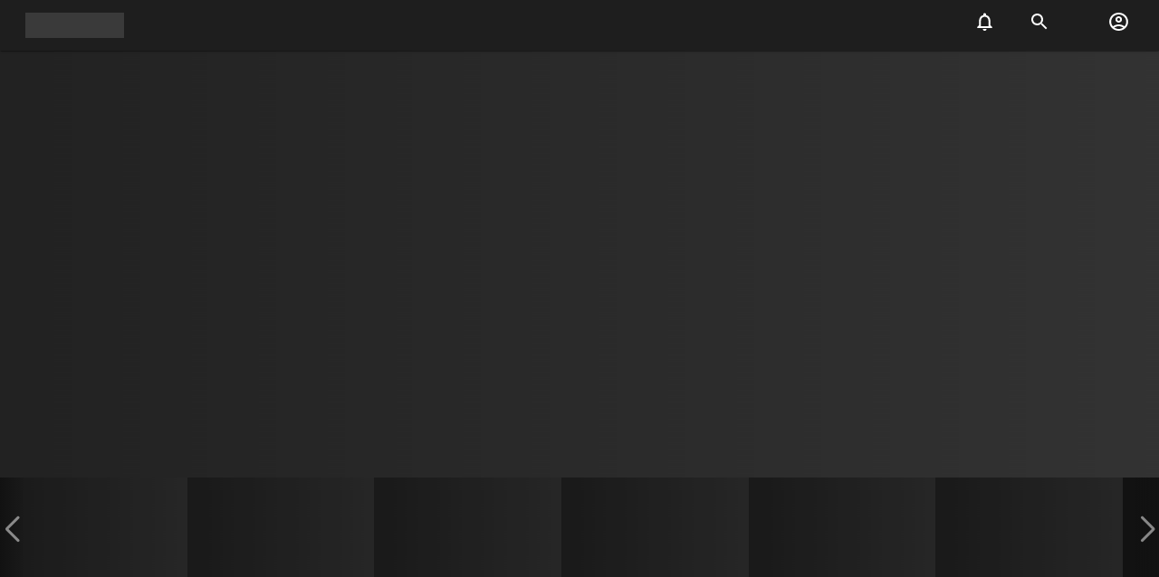

--- FILE ---
content_type: text/html; charset=utf-8
request_url: https://danet.vn/
body_size: 26230
content:
<!DOCTYPE html><html lang="vi"><head><meta charSet="utf-8" data-next-head=""/><meta name="viewport" content="width=device-width, initial-scale=1" data-next-head=""/><title data-next-head="">DANET | Xem phim mới - hot - bản quyền ngay cùng DANET</title><meta name="description" content="DANET - Dịch vụ xem phim và các chương trình giải trí có bản quyền hàng đầu Việt Nam, với hàng ngàn giờ phim miễn phí &amp;amp; có phí. Đã có trên website và các thiết bị iOS, Android..." data-next-head=""/><meta name="keywords" content="DANET, DANET.vn, Dịch vụ xem phim theo yêu cầu hàng đầu Việt Nam, VOD" data-next-head=""/><meta property="og:type" content="website" data-next-head=""/><meta property="fb:app_id" content="628662218828005" data-next-head=""/><meta property="og:title" content="DANET | Xem phim mới - hot - bản quyền ngay cùng DANET" data-next-head=""/><meta property="og:description" content="DANET - Dịch vụ xem phim và các chương trình giải trí có bản quyền hàng đầu Việt Nam, với hàng ngàn giờ phim miễn phí &amp;amp; có phí. Đã có trên website và các thiết bị iOS, Android..." data-next-head=""/><meta property="og:site_name" content="DANET" data-next-head=""/><meta property="og:type" content="website" data-next-head=""/><meta property="og:url" content="https://danet.vn" data-next-head=""/><meta property="og:locale" content="vi_VN" data-next-head=""/><meta property="og:image" content="https://static.danet.vn/images/logo-danet.png" data-next-head=""/><meta property="twitter:image" content="https://static.danet.vn/images/logo-danet.png" data-next-head=""/><meta property="thumbnail" content="https://static.danet.vn/images/logo-danet.png" data-next-head=""/><meta property="og:image:width" content="800" data-next-head=""/><meta property="og:image:height" content="600" data-next-head=""/><meta property="og:image:alt" content="DANET" data-next-head=""/><meta name="twitter:card" content="summary_large_image" data-next-head=""/><meta name="twitter:site" content="@DANET" data-next-head=""/><meta name="twitter:creator" content="@DANET" data-next-head=""/><meta name="robots" content="index,follow" data-next-head=""/><meta name="googlebot" content="index,follow" data-next-head=""/><meta name="google-signin-client_id" content="844783774108-ku62mkma3urdbrmi0ek0qkrdnnlq37st.apps.googleusercontent.com"/><link rel="preload" href="/fonts/Lato-Black.woff2" as="font" type="font/woff2" crossorigin="anonymous"/><link rel="preload" href="/fonts/Lato-Bold.woff2" as="font" type="font/woff2" crossorigin="anonymous"/><link href="/fonts/Lato-Regular.woff2" as="font" type="font/woff2" crossorigin="anonymous"/><link rel="stylesheet" href="/fonts/fonts.css"/><meta name="theme-color" content="#1a1a1a"/><link rel="shortcut icon" href="/favicon.ico"/><script id="google-init" async="" defer="" data-nscript="beforeInteractive">
              function init() {
                  gapi.load('auth2', function() {
                  gapi.auth2.init({ client_id: '844783774108-ku62mkma3urdbrmi0ek0qkrdnnlq37st.apps.googleusercontent.com' })
                  
    /* Ready. Make a call to gapi.auth2.init or some other API */
  });
                              }
          </script><link rel="preload" href="/_next/static/css/e0679acedd8343ba.css" as="style"/><link rel="stylesheet" href="/_next/static/css/e0679acedd8343ba.css" data-n-g=""/><link rel="preload" href="/_next/static/css/45d4f6442d75f756.css" as="style"/><link rel="stylesheet" href="/_next/static/css/45d4f6442d75f756.css" data-n-p=""/><noscript data-n-css=""></noscript><script defer="" nomodule="" src="/_next/static/chunks/polyfills-42372ed130431b0a.js"></script><script src="https://apis.google.com/js/platform.js?onload=init" async="" defer="" data-nscript="beforeInteractive"></script><script src="https://imasdk.googleapis.com/js/sdkloader/ima3.js" defer="" data-nscript="beforeInteractive"></script><script src="/_next/static/chunks/webpack-1a290f3e96bae24a.js" defer=""></script><script src="/_next/static/chunks/framework-b9fd9bcc3ecde907.js" defer=""></script><script src="/_next/static/chunks/main-8186bf591473e48a.js" defer=""></script><script src="/_next/static/chunks/pages/_app-ca54c2b13c047efd.js" defer=""></script><script src="/_next/static/chunks/7080-02709c493b5379b9.js" defer=""></script><script src="/_next/static/chunks/4470-13ba30dfc2f1e5b6.js" defer=""></script><script src="/_next/static/chunks/161-294cf38d7b7842c5.js" defer=""></script><script src="/_next/static/chunks/8167-053b846def973960.js" defer=""></script><script src="/_next/static/chunks/pages/index-2745d641ac63e506.js" defer=""></script><script src="/_next/static/LBwXsXv-Frqaa-WwnmYjK/_buildManifest.js" defer=""></script><script src="/_next/static/LBwXsXv-Frqaa-WwnmYjK/_ssgManifest.js" defer=""></script></head><body><noscript><iframe src="https://www.googletagmanager.com/ns.html?id=GTM-MGRDG34" height="0" width="0" style="display:none;visibility:hidden"></iframe></noscript><div class="splash fade-out-img MuiBox-root css-0"><img style="position:absolute;width:100%;top:0;object-fit:cover;height:100%" alt="splashart" src="https://static.danet.vn/images/splash-lg.jpg?t=001"/></div><div id="__next"><div class="splash fade-out-img MuiBox-root css-0"><div class="skeleton-poster skeleton"></div></div><div class="Toastify"></div><style data-emotion="css-global 1lh8aig">html{-webkit-font-smoothing:antialiased;-moz-osx-font-smoothing:grayscale;box-sizing:border-box;-webkit-text-size-adjust:100%;}*,*::before,*::after{box-sizing:inherit;}strong,b{font-weight:700;}body{margin:0;color:#fff;font-family:Lato,sans-serif;font-weight:700;font-size:1.0714285714285714rem;line-height:1.5;background-color:#121212;}@media print{body{background-color:#fff;}}body::backdrop{background-color:#121212;}</style><div class="mall-site MuiBox-root css-0"><style data-emotion="css 1c3pq0b">.css-1c3pq0b{display:-webkit-box;display:-webkit-flex;display:-ms-flexbox;display:flex;-webkit-flex-direction:column;-ms-flex-direction:column;flex-direction:column;width:100%;box-sizing:border-box;-webkit-flex-shrink:0;-ms-flex-negative:0;flex-shrink:0;position:-webkit-sticky;position:sticky;z-index:1100;top:0;left:auto;right:0;--AppBar-background:#1a1a1a;--AppBar-color:#fff;min-height:56px;}</style><style data-emotion="css 16470x">.css-16470x{background-color:#121212;color:#fff;-webkit-transition:box-shadow 300ms cubic-bezier(0.4, 0, 0.2, 1) 0ms;transition:box-shadow 300ms cubic-bezier(0.4, 0, 0.2, 1) 0ms;box-shadow:var(--Paper-shadow);background-image:var(--Paper-overlay);border-radius:0;display:-webkit-box;display:-webkit-flex;display:-ms-flexbox;display:flex;-webkit-flex-direction:column;-ms-flex-direction:column;flex-direction:column;width:100%;box-sizing:border-box;-webkit-flex-shrink:0;-ms-flex-negative:0;flex-shrink:0;position:-webkit-sticky;position:sticky;z-index:1100;top:0;left:auto;right:0;--AppBar-background:#1a1a1a;--AppBar-color:#fff;min-height:56px;}</style><header class="MuiPaper-root MuiPaper-elevation MuiPaper-elevation1 MuiAppBar-root MuiAppBar-colorPrimary MuiAppBar-positionSticky AppBar fadein css-16470x" style="--Paper-shadow:0px 2px 1px -1px rgba(0,0,0,0.2),0px 1px 1px 0px rgba(0,0,0,0.14),0px 1px 3px 0px rgba(0,0,0,0.12);--Paper-overlay:linear-gradient(rgba(255, 255, 255, 0.051), rgba(255, 255, 255, 0.051))"><style data-emotion="css 162w1xk">.css-162w1xk{position:relative;display:-webkit-box;display:-webkit-flex;display:-ms-flexbox;display:flex;-webkit-align-items:center;-webkit-box-align:center;-ms-flex-align:center;align-items:center;padding-left:16px;padding-right:16px;min-height:48px;}@media (min-width:768px){.css-162w1xk{padding-left:24px;padding-right:24px;}}</style><div class="MuiToolbar-root MuiToolbar-gutters MuiToolbar-dense css-162w1xk"><style data-emotion="css 13gviod">.css-13gviod{text-align:center;-webkit-flex:0 0 auto;-ms-flex:0 0 auto;flex:0 0 auto;font-size:1.6071428571428572rem;padding:8px;border-radius:50%;color:#fff;-webkit-transition:background-color 150ms cubic-bezier(0.4, 0, 0.2, 1) 0ms;transition:background-color 150ms cubic-bezier(0.4, 0, 0.2, 1) 0ms;--IconButton-hoverBg:rgba(255, 255, 255, 0.08);margin-left:-12px;color:inherit;margin-right:16px;}.css-13gviod:hover{background-color:var(--IconButton-hoverBg);}@media (hover: none){.css-13gviod:hover{background-color:transparent;}}.css-13gviod.Mui-disabled{background-color:transparent;color:rgba(255, 255, 255, 0.3);}.css-13gviod.MuiIconButton-loading{color:transparent;}@media (min-width:0px){.css-13gviod{display:-webkit-box;display:-webkit-flex;display:-ms-flexbox;display:flex;}}@media (min-width:1200px){.css-13gviod{display:none;}}</style><style data-emotion="css htdoev">.css-htdoev{display:-webkit-inline-box;display:-webkit-inline-flex;display:-ms-inline-flexbox;display:inline-flex;-webkit-align-items:center;-webkit-box-align:center;-ms-flex-align:center;align-items:center;-webkit-box-pack:center;-ms-flex-pack:center;-webkit-justify-content:center;justify-content:center;position:relative;box-sizing:border-box;-webkit-tap-highlight-color:transparent;background-color:transparent;outline:0;border:0;margin:0;border-radius:0;padding:0;cursor:pointer;-webkit-user-select:none;-moz-user-select:none;-ms-user-select:none;user-select:none;vertical-align:middle;-moz-appearance:none;-webkit-appearance:none;-webkit-text-decoration:none;text-decoration:none;color:inherit;text-align:center;-webkit-flex:0 0 auto;-ms-flex:0 0 auto;flex:0 0 auto;font-size:1.6071428571428572rem;padding:8px;border-radius:50%;color:#fff;-webkit-transition:background-color 150ms cubic-bezier(0.4, 0, 0.2, 1) 0ms;transition:background-color 150ms cubic-bezier(0.4, 0, 0.2, 1) 0ms;--IconButton-hoverBg:rgba(255, 255, 255, 0.08);margin-left:-12px;color:inherit;margin-right:16px;}.css-htdoev::-moz-focus-inner{border-style:none;}.css-htdoev.Mui-disabled{pointer-events:none;cursor:default;}@media print{.css-htdoev{-webkit-print-color-adjust:exact;color-adjust:exact;}}.css-htdoev:hover{background-color:var(--IconButton-hoverBg);}@media (hover: none){.css-htdoev:hover{background-color:transparent;}}.css-htdoev.Mui-disabled{background-color:transparent;color:rgba(255, 255, 255, 0.3);}.css-htdoev.MuiIconButton-loading{color:transparent;}@media (min-width:0px){.css-htdoev{display:-webkit-box;display:-webkit-flex;display:-ms-flexbox;display:flex;}}@media (min-width:1200px){.css-htdoev{display:none;}}</style><button class="MuiButtonBase-root MuiIconButton-root MuiIconButton-colorInherit MuiIconButton-edgeStart MuiIconButton-sizeMedium css-htdoev" tabindex="0" type="button" aria-label="open drawer"><style data-emotion="css 9gbwa2">.css-9gbwa2{-webkit-user-select:none;-moz-user-select:none;-ms-user-select:none;user-select:none;width:1em;height:1em;display:inline-block;-webkit-flex-shrink:0;-ms-flex-negative:0;flex-shrink:0;-webkit-transition:fill 200ms cubic-bezier(0.4, 0, 0.2, 1) 0ms;transition:fill 200ms cubic-bezier(0.4, 0, 0.2, 1) 0ms;fill:currentColor;font-size:1.6071428571428572rem;}</style><svg class="MuiSvgIcon-root MuiSvgIcon-fontSizeMedium css-9gbwa2" focusable="false" aria-hidden="true" viewBox="0 0 24 24" data-testid="MenuIcon"><path d="M3 18h18v-2H3zm0-5h18v-2H3zm0-7v2h18V6z"></path></svg></button><div class="MuiBox-root css-0"><style data-emotion="css 1oqo8cm">.css-1oqo8cm{-webkit-text-decoration:underline;text-decoration:underline;text-decoration-color:var(--Link-underlineColor);--Link-underlineColor:rgba(26, 26, 26, 0.4);-webkit-text-decoration:none;text-decoration:none;}.css-1oqo8cm:hover{text-decoration-color:inherit;}.css-1oqo8cm:hover{color:#8abf40;}</style><style data-emotion="css 889mh0">.css-889mh0{margin:0;font:inherit;line-height:inherit;letter-spacing:inherit;color:#1a1a1a;-webkit-text-decoration:underline;text-decoration:underline;text-decoration-color:var(--Link-underlineColor);--Link-underlineColor:rgba(26, 26, 26, 0.4);-webkit-text-decoration:none;text-decoration:none;}.css-889mh0:hover{text-decoration-color:inherit;}.css-889mh0:hover{color:#8abf40;}</style><style data-emotion="css 1jbl26m">.css-1jbl26m{margin:0;font:inherit;line-height:inherit;letter-spacing:inherit;color:#1a1a1a;-webkit-text-decoration:underline;text-decoration:underline;text-decoration-color:var(--Link-underlineColor);--Link-underlineColor:rgba(26, 26, 26, 0.4);-webkit-text-decoration:none;text-decoration:none;}.css-1jbl26m:hover{text-decoration-color:inherit;}.css-1jbl26m:hover{color:#8abf40;}</style><a class="MuiTypography-root MuiTypography-inherit MuiLink-root MuiLink-underlineAlways css-1jbl26m" href="/"><style data-emotion="css 98av6f">.css-98av6f{width:108.5px;position:relative;height:28px;padding:4px;overflow:visible;}.css-98av6f:first-child{overflow:visible!important;}</style><div class="MuiBox-root css-98av6f" id="logo-container"><style data-emotion="css 1ivjy8c animation-c7515d">.css-1ivjy8c{display:block;background-color:rgba(255, 255, 255, 0.13);height:1.2em;-webkit-animation:animation-c7515d 2s ease-in-out 0.5s infinite;animation:animation-c7515d 2s ease-in-out 0.5s infinite;}@-webkit-keyframes animation-c7515d{0%{opacity:1;}50%{opacity:0.4;}100%{opacity:1;}}@keyframes animation-c7515d{0%{opacity:1;}50%{opacity:0.4;}100%{opacity:1;}}</style><span class="MuiSkeleton-root MuiSkeleton-rectangular MuiSkeleton-pulse skeleton-poster css-1ivjy8c"></span></div></a></div><style data-emotion="css i9gxme">.css-i9gxme{-webkit-box-flex:1;-webkit-flex-grow:1;-ms-flex-positive:1;flex-grow:1;}</style><div class="MuiBox-root css-i9gxme"></div><style data-emotion="css oz7qqx">.css-oz7qqx{-webkit-align-items:center;-webkit-box-align:center;-ms-flex-align:center;align-items:center;}@media (min-width:0px){.css-oz7qqx{display:none;}}@media (min-width:1200px){.css-oz7qqx{display:-webkit-box;display:-webkit-flex;display:-ms-flexbox;display:flex;}}</style><div class="MuiBox-root css-oz7qqx"><style data-emotion="css fefeex">.css-fefeex{text-align:center;-webkit-flex:0 0 auto;-ms-flex:0 0 auto;flex:0 0 auto;font-size:1.6071428571428572rem;padding:8px;border-radius:50%;color:#fff;-webkit-transition:background-color 150ms cubic-bezier(0.4, 0, 0.2, 1) 0ms;transition:background-color 150ms cubic-bezier(0.4, 0, 0.2, 1) 0ms;padding-right:20px;color:white;}.css-fefeex.Mui-disabled{background-color:transparent;color:rgba(255, 255, 255, 0.3);}.css-fefeex.MuiIconButton-loading{color:transparent;}</style><style data-emotion="css 1wkzeoa">.css-1wkzeoa{display:-webkit-inline-box;display:-webkit-inline-flex;display:-ms-inline-flexbox;display:inline-flex;-webkit-align-items:center;-webkit-box-align:center;-ms-flex-align:center;align-items:center;-webkit-box-pack:center;-ms-flex-pack:center;-webkit-justify-content:center;justify-content:center;position:relative;box-sizing:border-box;-webkit-tap-highlight-color:transparent;background-color:transparent;outline:0;border:0;margin:0;border-radius:0;padding:0;cursor:pointer;-webkit-user-select:none;-moz-user-select:none;-ms-user-select:none;user-select:none;vertical-align:middle;-moz-appearance:none;-webkit-appearance:none;-webkit-text-decoration:none;text-decoration:none;color:inherit;text-align:center;-webkit-flex:0 0 auto;-ms-flex:0 0 auto;flex:0 0 auto;font-size:1.6071428571428572rem;padding:8px;border-radius:50%;color:#fff;-webkit-transition:background-color 150ms cubic-bezier(0.4, 0, 0.2, 1) 0ms;transition:background-color 150ms cubic-bezier(0.4, 0, 0.2, 1) 0ms;padding-right:20px;color:white;}.css-1wkzeoa::-moz-focus-inner{border-style:none;}.css-1wkzeoa.Mui-disabled{pointer-events:none;cursor:default;}@media print{.css-1wkzeoa{-webkit-print-color-adjust:exact;color-adjust:exact;}}.css-1wkzeoa.Mui-disabled{background-color:transparent;color:rgba(255, 255, 255, 0.3);}.css-1wkzeoa.MuiIconButton-loading{color:transparent;}</style><button class="MuiButtonBase-root MuiIconButton-root MuiIconButton-sizeMedium css-1wkzeoa" tabindex="0" type="button" id="noti-button" aria-label="Thông báo" aria-haspopup="true"><style data-emotion="css chz7cr">.css-chz7cr{position:relative;display:-webkit-inline-box;display:-webkit-inline-flex;display:-ms-inline-flexbox;display:inline-flex;vertical-align:middle;-webkit-flex-shrink:0;-ms-flex-negative:0;flex-shrink:0;}</style><span class="MuiBadge-root css-chz7cr"><svg class="MuiSvgIcon-root MuiSvgIcon-fontSizeMedium css-9gbwa2" focusable="false" aria-hidden="true" viewBox="0 0 24 24" data-testid="NotificationsNoneIcon"><path d="M12 22c1.1 0 2-.9 2-2h-4c0 1.1.9 2 2 2m6-6v-5c0-3.07-1.63-5.64-4.5-6.32V4c0-.83-.67-1.5-1.5-1.5s-1.5.67-1.5 1.5v.68C7.64 5.36 6 7.92 6 11v5l-2 2v1h16v-1zm-2 1H8v-6c0-2.48 1.51-4.5 4-4.5s4 2.02 4 4.5z"></path></svg><style data-emotion="css 12wqdrd">.css-12wqdrd{display:-webkit-box;display:-webkit-flex;display:-ms-flexbox;display:flex;-webkit-flex-direction:row;-ms-flex-direction:row;flex-direction:row;-webkit-box-flex-wrap:wrap;-webkit-flex-wrap:wrap;-ms-flex-wrap:wrap;flex-wrap:wrap;-webkit-box-pack:center;-ms-flex-pack:center;-webkit-justify-content:center;justify-content:center;-webkit-align-content:center;-ms-flex-line-pack:center;align-content:center;-webkit-align-items:center;-webkit-box-align:center;-ms-flex-align:center;align-items:center;position:absolute;box-sizing:border-box;font-family:Lato,sans-serif;font-weight:700;font-size:0.8035714285714286rem;min-width:20px;line-height:1;padding:0 6px;height:20px;border-radius:10px;z-index:1;-webkit-transition:-webkit-transform 225ms cubic-bezier(0.4, 0, 0.2, 1) 0ms;transition:transform 225ms cubic-bezier(0.4, 0, 0.2, 1) 0ms;background-color:#8abf40;color:#3a3a3a;border-radius:4px;height:8px;min-width:8px;padding:0;top:0;right:0;-webkit-transform:scale(1) translate(50%, -50%);-moz-transform:scale(1) translate(50%, -50%);-ms-transform:scale(1) translate(50%, -50%);transform:scale(1) translate(50%, -50%);transform-origin:100% 0%;-webkit-transition:-webkit-transform 195ms cubic-bezier(0.4, 0, 0.2, 1) 0ms;transition:transform 195ms cubic-bezier(0.4, 0, 0.2, 1) 0ms;}.css-12wqdrd.MuiBadge-invisible{-webkit-transform:scale(0) translate(50%, -50%);-moz-transform:scale(0) translate(50%, -50%);-ms-transform:scale(0) translate(50%, -50%);transform:scale(0) translate(50%, -50%);}</style><span class="MuiBadge-badge MuiBadge-dot MuiBadge-invisible MuiBadge-anchorOriginTopRight MuiBadge-anchorOriginTopRightRectangular MuiBadge-overlapRectangular MuiBadge-colorSecondary css-12wqdrd"></span></span></button><style data-emotion="css 15awmn1">@media (min-width:0px){.css-15awmn1{display:none;}}@media (min-width:1200px){.css-15awmn1{display:block;}}</style><style data-emotion="css 1634irk">@media (min-width:0px){.css-1634irk{display:none;}}@media (min-width:1200px){.css-1634irk{display:block;}}</style><style data-emotion="css 1a3ug4i">.css-1a3ug4i{position:relative;border-radius:4px;background-color:transparent;margin-left:0;width:100%;max-width:100%;}.css-1a3ug4i:hover{background-color:rgba(255, 255, 255, 0.25);}@media (min-width:1200px){.css-1a3ug4i{margin-left:8px;width:auto;}}</style><div class="css-1a3ug4i"><style data-emotion="css 1u2w42g">.css-1u2w42g{padding:0px 8px;height:100%;position:absolute;pointer-events:none;display:-webkit-box;display:-webkit-flex;display:-ms-flexbox;display:flex;-webkit-align-items:center;-webkit-box-align:center;-ms-flex-align:center;align-items:center;-webkit-box-pack:center;-ms-flex-pack:center;-webkit-justify-content:center;justify-content:center;}</style><div class="css-1u2w42g"><svg class="MuiSvgIcon-root MuiSvgIcon-fontSizeMedium css-9gbwa2" focusable="false" aria-hidden="true" viewBox="0 0 24 24" data-testid="SearchIcon"><path d="M15.5 14h-.79l-.28-.27C15.41 12.59 16 11.11 16 9.5 16 5.91 13.09 3 9.5 3S3 5.91 3 9.5 5.91 16 9.5 16c1.61 0 3.09-.59 4.23-1.57l.27.28v.79l5 4.99L20.49 19zm-6 0C7.01 14 5 11.99 5 9.5S7.01 5 9.5 5 14 7.01 14 9.5 11.99 14 9.5 14"></path></svg></div><style data-emotion="css 6ut4qk">.css-6ut4qk{padding:0px;}.css-6ut4qk.Mui-focused .MuiAutocomplete-clearIndicator{visibility:visible;}@media (pointer: fine){.css-6ut4qk:hover .MuiAutocomplete-clearIndicator{visibility:visible;}}.css-6ut4qk .MuiAutocomplete-tag{margin:3px;max-width:calc(100% - 6px);}.MuiAutocomplete-hasPopupIcon.css-6ut4qk .MuiAutocomplete-inputRoot,.MuiAutocomplete-hasClearIcon.css-6ut4qk .MuiAutocomplete-inputRoot{padding-right:30px;}.MuiAutocomplete-hasPopupIcon.MuiAutocomplete-hasClearIcon.css-6ut4qk .MuiAutocomplete-inputRoot{padding-right:56px;}.css-6ut4qk .MuiAutocomplete-inputRoot .MuiAutocomplete-input{width:0;min-width:30px;}.css-6ut4qk .MuiInput-root{padding-bottom:1px;}.css-6ut4qk .MuiInput-root .MuiInput-input{padding:4px 4px 4px 0px;}.css-6ut4qk .MuiInput-root.MuiInputBase-sizeSmall .MuiInput-input{padding:2px 4px 3px 0;}.css-6ut4qk .MuiOutlinedInput-root{padding:9px;}.MuiAutocomplete-hasPopupIcon.css-6ut4qk .MuiOutlinedInput-root,.MuiAutocomplete-hasClearIcon.css-6ut4qk .MuiOutlinedInput-root{padding-right:39px;}.MuiAutocomplete-hasPopupIcon.MuiAutocomplete-hasClearIcon.css-6ut4qk .MuiOutlinedInput-root{padding-right:65px;}.css-6ut4qk .MuiOutlinedInput-root .MuiAutocomplete-input{padding:7.5px 4px 7.5px 5px;}.css-6ut4qk .MuiOutlinedInput-root .MuiAutocomplete-endAdornment{right:9px;}.css-6ut4qk .MuiOutlinedInput-root.MuiInputBase-sizeSmall{padding-top:6px;padding-bottom:6px;padding-left:6px;}.css-6ut4qk .MuiOutlinedInput-root.MuiInputBase-sizeSmall .MuiAutocomplete-input{padding:2.5px 4px 2.5px 8px;}.css-6ut4qk .MuiFilledInput-root{padding-top:19px;padding-left:8px;}.MuiAutocomplete-hasPopupIcon.css-6ut4qk .MuiFilledInput-root,.MuiAutocomplete-hasClearIcon.css-6ut4qk .MuiFilledInput-root{padding-right:39px;}.MuiAutocomplete-hasPopupIcon.MuiAutocomplete-hasClearIcon.css-6ut4qk .MuiFilledInput-root{padding-right:65px;}.css-6ut4qk .MuiFilledInput-root .MuiFilledInput-input{padding:7px 4px;}.css-6ut4qk .MuiFilledInput-root .MuiAutocomplete-endAdornment{right:9px;}.css-6ut4qk .MuiFilledInput-root.MuiInputBase-sizeSmall{padding-bottom:1px;}.css-6ut4qk .MuiFilledInput-root.MuiInputBase-sizeSmall .MuiFilledInput-input{padding:2.5px 4px;}.css-6ut4qk .MuiInputBase-hiddenLabel{padding-top:8px;}.css-6ut4qk .MuiFilledInput-root.MuiInputBase-hiddenLabel{padding-top:0;padding-bottom:0;}.css-6ut4qk .MuiFilledInput-root.MuiInputBase-hiddenLabel .MuiAutocomplete-input{padding-top:16px;padding-bottom:17px;}.css-6ut4qk .MuiFilledInput-root.MuiInputBase-hiddenLabel.MuiInputBase-sizeSmall .MuiAutocomplete-input{padding-top:8px;padding-bottom:9px;}.css-6ut4qk .MuiAutocomplete-input{-webkit-box-flex:1;-webkit-flex-grow:1;-ms-flex-positive:1;flex-grow:1;text-overflow:ellipsis;opacity:0;}.css-6ut4qk .MuiAutocomplete-input{opacity:1;}.css-6ut4qk fieldset{opacity:0;visibility:hidden;}.css-6ut4qk.MuiAutocomplete-hasClearIcon .MuiOutlinedInput-root{padding-right:10px!important;}.css-6ut4qk .MuiAutocomplete-popupIndicator{display:none;}</style><div class="MuiAutocomplete-root MuiAutocomplete-hasPopupIcon css-6ut4qk"><style data-emotion="css 15fp2lq">.css-15fp2lq input{-webkit-transition:width 300ms cubic-bezier(0.4, 0, 0.2, 1) 0ms;transition:width 300ms cubic-bezier(0.4, 0, 0.2, 1) 0ms;width:100%;font-size:0.9em;padding-left:calc(1em + 24px)!important;}@media (min-width:0px){.css-15fp2lq input{width:300px;}}@media (min-width:1200px){.css-15fp2lq input{width:0px!important;min-width:0px!important;}.css-15fp2lq input:focus{width:300px!important;}}</style><style data-emotion="css cfwl86">.css-cfwl86{display:-webkit-inline-box;display:-webkit-inline-flex;display:-ms-inline-flexbox;display:inline-flex;-webkit-flex-direction:column;-ms-flex-direction:column;flex-direction:column;position:relative;min-width:0;padding:0;margin:0;border:0;vertical-align:top;width:100%;}.css-cfwl86 input{-webkit-transition:width 300ms cubic-bezier(0.4, 0, 0.2, 1) 0ms;transition:width 300ms cubic-bezier(0.4, 0, 0.2, 1) 0ms;width:100%;font-size:0.9em;padding-left:calc(1em + 24px)!important;}@media (min-width:0px){.css-cfwl86 input{width:300px;}}@media (min-width:1200px){.css-cfwl86 input{width:0px!important;min-width:0px!important;}.css-cfwl86 input:focus{width:300px!important;}}</style><div class="MuiFormControl-root MuiFormControl-fullWidth MuiTextField-root css-cfwl86"><style data-emotion="css-global 1prfaxn">@-webkit-keyframes mui-auto-fill{from{display:block;}}@keyframes mui-auto-fill{from{display:block;}}@-webkit-keyframes mui-auto-fill-cancel{from{display:block;}}@keyframes mui-auto-fill-cancel{from{display:block;}}</style><style data-emotion="css ltmdmb">.css-ltmdmb{font-family:Lato,sans-serif;font-weight:700;font-size:1.0714285714285714rem;line-height:1.4375em;color:#fff;box-sizing:border-box;position:relative;cursor:text;display:-webkit-inline-box;display:-webkit-inline-flex;display:-ms-inline-flexbox;display:inline-flex;-webkit-align-items:center;-webkit-box-align:center;-ms-flex-align:center;align-items:center;width:100%;position:relative;border-radius:4px;padding-right:14px;}.css-ltmdmb.Mui-disabled{color:rgba(255, 255, 255, 0.5);cursor:default;}.css-ltmdmb:hover .MuiOutlinedInput-notchedOutline{border-color:#fff;}@media (hover: none){.css-ltmdmb:hover .MuiOutlinedInput-notchedOutline{border-color:rgba(255, 255, 255, 0.23);}}.css-ltmdmb.Mui-focused .MuiOutlinedInput-notchedOutline{border-width:2px;}.css-ltmdmb.Mui-focused .MuiOutlinedInput-notchedOutline{border-color:#1a1a1a;}.css-ltmdmb.Mui-error .MuiOutlinedInput-notchedOutline{border-color:#f44336;}.css-ltmdmb.Mui-disabled .MuiOutlinedInput-notchedOutline{border-color:rgba(255, 255, 255, 0.3);}</style><div class="MuiInputBase-root MuiOutlinedInput-root MuiInputBase-colorPrimary MuiInputBase-fullWidth MuiInputBase-formControl MuiInputBase-sizeSmall MuiInputBase-adornedEnd MuiAutocomplete-inputRoot css-ltmdmb"><style data-emotion="css 1t3yf7a">.css-1t3yf7a{font:inherit;letter-spacing:inherit;color:currentColor;padding:4px 0 5px;border:0;box-sizing:content-box;background:none;height:1.4375em;margin:0;-webkit-tap-highlight-color:transparent;display:block;min-width:0;width:100%;-webkit-animation-name:mui-auto-fill-cancel;animation-name:mui-auto-fill-cancel;-webkit-animation-duration:10ms;animation-duration:10ms;padding-top:1px;padding:16.5px 14px;padding:8.5px 14px;padding-right:0;}.css-1t3yf7a::-webkit-input-placeholder{color:currentColor;opacity:0.5;-webkit-transition:opacity 200ms cubic-bezier(0.4, 0, 0.2, 1) 0ms;transition:opacity 200ms cubic-bezier(0.4, 0, 0.2, 1) 0ms;}.css-1t3yf7a::-moz-placeholder{color:currentColor;opacity:0.5;-webkit-transition:opacity 200ms cubic-bezier(0.4, 0, 0.2, 1) 0ms;transition:opacity 200ms cubic-bezier(0.4, 0, 0.2, 1) 0ms;}.css-1t3yf7a::-ms-input-placeholder{color:currentColor;opacity:0.5;-webkit-transition:opacity 200ms cubic-bezier(0.4, 0, 0.2, 1) 0ms;transition:opacity 200ms cubic-bezier(0.4, 0, 0.2, 1) 0ms;}.css-1t3yf7a:focus{outline:0;}.css-1t3yf7a:invalid{box-shadow:none;}.css-1t3yf7a::-webkit-search-decoration{-webkit-appearance:none;}label[data-shrink=false]+.MuiInputBase-formControl .css-1t3yf7a::-webkit-input-placeholder{opacity:0!important;}label[data-shrink=false]+.MuiInputBase-formControl .css-1t3yf7a::-moz-placeholder{opacity:0!important;}label[data-shrink=false]+.MuiInputBase-formControl .css-1t3yf7a::-ms-input-placeholder{opacity:0!important;}label[data-shrink=false]+.MuiInputBase-formControl .css-1t3yf7a:focus::-webkit-input-placeholder{opacity:0.5;}label[data-shrink=false]+.MuiInputBase-formControl .css-1t3yf7a:focus::-moz-placeholder{opacity:0.5;}label[data-shrink=false]+.MuiInputBase-formControl .css-1t3yf7a:focus::-ms-input-placeholder{opacity:0.5;}.css-1t3yf7a.Mui-disabled{opacity:1;-webkit-text-fill-color:rgba(255, 255, 255, 0.5);}.css-1t3yf7a:-webkit-autofill{-webkit-animation-duration:5000s;animation-duration:5000s;-webkit-animation-name:mui-auto-fill;animation-name:mui-auto-fill;}.css-1t3yf7a:-webkit-autofill{-webkit-box-shadow:0 0 0 100px #266798 inset;-webkit-text-fill-color:#fff;caret-color:#fff;border-radius:inherit;}</style><input aria-invalid="false" autoComplete="off" id="txt_search" type="text" class="MuiInputBase-input MuiOutlinedInput-input MuiInputBase-inputSizeSmall MuiInputBase-inputAdornedEnd MuiAutocomplete-input MuiAutocomplete-inputFocused css-1t3yf7a" aria-autocomplete="list" aria-expanded="false" autoCapitalize="none" spellcheck="false" role="combobox" maxLength="128" value=""/><style data-emotion="css iuka1o">.css-iuka1o{position:absolute;right:0;top:50%;-webkit-transform:translate(0, -50%);-moz-transform:translate(0, -50%);-ms-transform:translate(0, -50%);transform:translate(0, -50%);}</style><div class="MuiAutocomplete-endAdornment css-iuka1o"><style data-emotion="css hxzwna">.css-hxzwna{padding:2px;margin-right:-2px;}</style><style data-emotion="css nrh8fj">.css-nrh8fj{text-align:center;-webkit-flex:0 0 auto;-ms-flex:0 0 auto;flex:0 0 auto;font-size:1.6071428571428572rem;padding:8px;border-radius:50%;color:#fff;-webkit-transition:background-color 150ms cubic-bezier(0.4, 0, 0.2, 1) 0ms;transition:background-color 150ms cubic-bezier(0.4, 0, 0.2, 1) 0ms;--IconButton-hoverBg:rgba(255, 255, 255, 0.08);padding:2px;margin-right:-2px;}.css-nrh8fj:hover{background-color:var(--IconButton-hoverBg);}@media (hover: none){.css-nrh8fj:hover{background-color:transparent;}}.css-nrh8fj.Mui-disabled{background-color:transparent;color:rgba(255, 255, 255, 0.3);}.css-nrh8fj.MuiIconButton-loading{color:transparent;}</style><style data-emotion="css w6zu6s">.css-w6zu6s{display:-webkit-inline-box;display:-webkit-inline-flex;display:-ms-inline-flexbox;display:inline-flex;-webkit-align-items:center;-webkit-box-align:center;-ms-flex-align:center;align-items:center;-webkit-box-pack:center;-ms-flex-pack:center;-webkit-justify-content:center;justify-content:center;position:relative;box-sizing:border-box;-webkit-tap-highlight-color:transparent;background-color:transparent;outline:0;border:0;margin:0;border-radius:0;padding:0;cursor:pointer;-webkit-user-select:none;-moz-user-select:none;-ms-user-select:none;user-select:none;vertical-align:middle;-moz-appearance:none;-webkit-appearance:none;-webkit-text-decoration:none;text-decoration:none;color:inherit;text-align:center;-webkit-flex:0 0 auto;-ms-flex:0 0 auto;flex:0 0 auto;font-size:1.6071428571428572rem;padding:8px;border-radius:50%;color:#fff;-webkit-transition:background-color 150ms cubic-bezier(0.4, 0, 0.2, 1) 0ms;transition:background-color 150ms cubic-bezier(0.4, 0, 0.2, 1) 0ms;--IconButton-hoverBg:rgba(255, 255, 255, 0.08);padding:2px;margin-right:-2px;}.css-w6zu6s::-moz-focus-inner{border-style:none;}.css-w6zu6s.Mui-disabled{pointer-events:none;cursor:default;}@media print{.css-w6zu6s{-webkit-print-color-adjust:exact;color-adjust:exact;}}.css-w6zu6s:hover{background-color:var(--IconButton-hoverBg);}@media (hover: none){.css-w6zu6s:hover{background-color:transparent;}}.css-w6zu6s.Mui-disabled{background-color:transparent;color:rgba(255, 255, 255, 0.3);}.css-w6zu6s.MuiIconButton-loading{color:transparent;}</style><button class="MuiButtonBase-root MuiIconButton-root MuiIconButton-sizeMedium MuiAutocomplete-popupIndicator css-w6zu6s" tabindex="-1" type="button" aria-label="Open" title="Open"><svg class="MuiSvgIcon-root MuiSvgIcon-fontSizeMedium css-9gbwa2" focusable="false" aria-hidden="true" viewBox="0 0 24 24" data-testid="ArrowDropDownIcon"><path d="M7 10l5 5 5-5z"></path></svg></button></div><style data-emotion="css dqgkwh">.css-dqgkwh{border-color:rgba(255, 255, 255, 0.23);}</style><style data-emotion="css kdbx36">.css-kdbx36{text-align:left;position:absolute;bottom:0;right:0;top:-5px;left:0;margin:0;padding:0 8px;pointer-events:none;border-radius:inherit;border-style:solid;border-width:1px;overflow:hidden;min-width:0%;border-color:rgba(255, 255, 255, 0.23);}</style><fieldset aria-hidden="true" class="MuiOutlinedInput-notchedOutline css-kdbx36"><style data-emotion="css w4cd9x">.css-w4cd9x{float:unset;width:auto;overflow:hidden;padding:0;line-height:11px;-webkit-transition:width 150ms cubic-bezier(0.0, 0, 0.2, 1) 0ms;transition:width 150ms cubic-bezier(0.0, 0, 0.2, 1) 0ms;}</style><legend class="css-w4cd9x"><span class="notranslate" aria-hidden="true">​</span></legend></fieldset></div></div></div></div><style data-emotion="css 126kwh4">.css-126kwh4{text-align:center;-webkit-flex:0 0 auto;-ms-flex:0 0 auto;flex:0 0 auto;font-size:1.6071428571428572rem;padding:8px;border-radius:50%;color:#fff;-webkit-transition:background-color 150ms cubic-bezier(0.4, 0, 0.2, 1) 0ms;transition:background-color 150ms cubic-bezier(0.4, 0, 0.2, 1) 0ms;--IconButton-hoverBg:rgba(255, 255, 255, 0.08);color:inherit;}.css-126kwh4:hover{background-color:var(--IconButton-hoverBg);}@media (hover: none){.css-126kwh4:hover{background-color:transparent;}}.css-126kwh4.Mui-disabled{background-color:transparent;color:rgba(255, 255, 255, 0.3);}.css-126kwh4.MuiIconButton-loading{color:transparent;}</style><style data-emotion="css 1gyleq7">.css-1gyleq7{display:-webkit-inline-box;display:-webkit-inline-flex;display:-ms-inline-flexbox;display:inline-flex;-webkit-align-items:center;-webkit-box-align:center;-ms-flex-align:center;align-items:center;-webkit-box-pack:center;-ms-flex-pack:center;-webkit-justify-content:center;justify-content:center;position:relative;box-sizing:border-box;-webkit-tap-highlight-color:transparent;background-color:transparent;outline:0;border:0;margin:0;border-radius:0;padding:0;cursor:pointer;-webkit-user-select:none;-moz-user-select:none;-ms-user-select:none;user-select:none;vertical-align:middle;-moz-appearance:none;-webkit-appearance:none;-webkit-text-decoration:none;text-decoration:none;color:inherit;text-align:center;-webkit-flex:0 0 auto;-ms-flex:0 0 auto;flex:0 0 auto;font-size:1.6071428571428572rem;padding:8px;border-radius:50%;color:#fff;-webkit-transition:background-color 150ms cubic-bezier(0.4, 0, 0.2, 1) 0ms;transition:background-color 150ms cubic-bezier(0.4, 0, 0.2, 1) 0ms;--IconButton-hoverBg:rgba(255, 255, 255, 0.08);color:inherit;}.css-1gyleq7::-moz-focus-inner{border-style:none;}.css-1gyleq7.Mui-disabled{pointer-events:none;cursor:default;}@media print{.css-1gyleq7{-webkit-print-color-adjust:exact;color-adjust:exact;}}.css-1gyleq7:hover{background-color:var(--IconButton-hoverBg);}@media (hover: none){.css-1gyleq7:hover{background-color:transparent;}}.css-1gyleq7.Mui-disabled{background-color:transparent;color:rgba(255, 255, 255, 0.3);}.css-1gyleq7.MuiIconButton-loading{color:transparent;}</style><button class="MuiButtonBase-root MuiIconButton-root MuiIconButton-colorInherit MuiIconButton-sizeMedium css-1gyleq7" tabindex="0" type="button" id="login-button" aria-label="đăng nhập"><svg class="MuiSvgIcon-root MuiSvgIcon-fontSizeMedium css-9gbwa2" focusable="false" aria-hidden="true" viewBox="0 0 24 24" data-testid="AccountCircleOutlinedIcon"><path d="M12 2C6.48 2 2 6.48 2 12s4.48 10 10 10 10-4.48 10-10S17.52 2 12 2M7.35 18.5C8.66 17.56 10.26 17 12 17s3.34.56 4.65 1.5c-1.31.94-2.91 1.5-4.65 1.5s-3.34-.56-4.65-1.5m10.79-1.38C16.45 15.8 14.32 15 12 15s-4.45.8-6.14 2.12C4.7 15.73 4 13.95 4 12c0-4.42 3.58-8 8-8s8 3.58 8 8c0 1.95-.7 3.73-1.86 5.12"></path><path d="M12 6c-1.93 0-3.5 1.57-3.5 3.5S10.07 13 12 13s3.5-1.57 3.5-3.5S13.93 6 12 6m0 5c-.83 0-1.5-.67-1.5-1.5S11.17 8 12 8s1.5.67 1.5 1.5S12.83 11 12 11"></path></svg></button></div></div></header><style data-emotion="css y1p6k0">.css-y1p6k0{z-index:1200;}.css-y1p6k0 .MuiDrawer-paper{box-sizing:border-box;width:240px;}</style><style data-emotion="css 1hyfx7x">.css-1hyfx7x{display:none;}</style><div class="MuiBox-root css-1hyfx7x"><h1>Gói phim <!-- -->Miễn Phí<!-- -->: Xem phim mới - hot - bản quyền ngay cùng DANET</h1><a href="https://danet.vn/avod"></a><h2>Carousel phim <!-- -->Miễn Phí</h2><ul><li><h3>Cuộc Chiến Thượng Lưu<!-- -->-<!-- -->Penthouse</h3><span>Cuộc Chiến Thượng Lưu lấy bối cảnh trong tòa chung cư cao cấp 100 tầng. Ba người phụ nữ Shim Su Ryeon (Lee Ji Ah), Cheon Seo Jin (Kim So Yeon) và Oh Yoon Hee (Eugene) có hoàn cảnh sống khác nhau, hướng tới những mục đích khác nhau. Tuy nhiên, họ lại gắn kết với nhau theo nhiều cách. Từ câu chuyện ba người phụ nữ, tác phẩm thể hiện mặt tối của con người khi đứng trước những tham vọng về quyền lực và tiền bạc, cũng như góc khuất đằng sau cuộc sống xa hoa hào nhoáng, tưởng như ai cũng mơ ước của họ</span><a title="Cuộc Chiến Thượng Lưu" href="https://danet.vn/cuoc-chien-thuong-luu-1758600307.html">cuoc-chien-thuong-luu</a></li><li><h3>Vị Khách VIP - Kẻ Thứ Ba<!-- -->-<!-- -->VIP</h3><span>Na Jung-Sun (Jang Na-Ra) làm việc cho một nhóm giao dịch với khách hàng VIP của một cửa hàng bách hóa. Cô kết hôn với Park Sung-Joon (Lee Sang-Yoon), cũng là người trong nhóm giao dịch. Cặp đôi phải đối mặt với một trường hợp bất ngờ, khiến cuộc sống của họ tan vỡ.</span><a title="Vị Khách VIP - Kẻ Thứ Ba" href="https://danet.vn/ke-thu-ba-1754367834.html">ke-thu-ba</a></li><li><h3>Gia đình Hổ Báo Cáo Chồn<!-- -->-</h3><span>Mái ấm từng đầy ắp tiếng cười, nay chất chứa ánh mắt nghi ngờ và những tiếng thở dài lặng lẽ? Khi may mắn đến quá bất ngờ, liệu tình thân có đủ vững vàng để giữ lại yêu thương ? Gia Đình Hổ Báo Cáo Chồn – nơi định mệnh gom góp những vết nứt, những ký ức vụn vỡ… để ghép thành một mái nhà, nơi ai cũng có chỗ để quay về</span><a title="Gia đình Hổ Báo Cáo Chồn" href="https://danet.vn/gia-dinh-ho-bao-cao-chon-1757066617.html">gia-dinh-ho-bao-cao-chon</a></li><li><h3>Thử Thách Cùng Thần Tượng - Running Man<!-- -->-<!-- -->Running Man</h3><span>Running Man không chỉ là chương trình truyền hình hài hước mà còn là &quot;thanh xuân&quot; của hàng triệu fan trên toàn thế giới. 11 năm và hơn thế nữa!</span><a title="Thử Thách Cùng Thần Tượng - Running Man" href="https://danet.vn/thu-thach-cung-than-tuong-1536893637.html">thu-thach-cung-than-tuong</a></li><li><h3>The Khang Show<!-- -->-<!-- -->The Khang Show</h3><span>The Khang Show với sự dẫn dắt của Host Nguyên Khang là một talkshow gồm nhiều thể loại: Trò chuyện, những game vui nhộn, âm nhạc, thử thách khách mời… Bạn cũng sẽ tìm thấy những video hậu trường thú vị và những điều độc đáo khác từ những khách mời
The Khang Show – Late Night Show: 21 Giờ thứ 7 hàng tuần.</span><a title="The Khang Show" href="https://danet.vn/the-khang-show-1661921566.html">the-khang-show</a></li><li><h3>Yêu Em Không Cần Lời Nói<!-- -->-<!-- -->Hear Me: Our Summer</h3><span>Lấy cảm hứng từ bộ phim kinh điển cùng tên, Hear Me: Our Summer tái hiện câu chuyện tình yêu đầy cảm xúc qua góc nhìn mới hiện đại mà không kém phần lãng mạn. Phiên bản mới mang đậm phong cách điện ảnh Hàn Quốc, với khung cảnh mùa hè rực rỡ và những khoảnh khắc ngọt ngào, đồng thời vẫn trung thành với thông điệp nguyên bản: &quot;Hiểu nhau không chỉ bằng lời nói, mà bằng cả trái tim.</span><a title="Yêu Em Không Cần Lời Nói" href="https://danet.vn/yeu-em-khong-can-loi-noi-1750330362.html">yeu-em-khong-can-loi-noi</a></li><li><h3>Tôi là [Thoại thuật sư] hỗ trợ cực ác dẫn dắt gia tộc mạnh nhất thế giới - S1<!-- -->-<!-- -->The Most Notorious “Talker” Runs the World’s Greatest Clan: S1</h3><span>Một chàng trai gian xảo, tàn nhẫn sẵn sàng làm mọi thứ để khắc tên lên câu chuyện của kiếm và ma pháp này! Noel khao khát trở thành một Seeker giống như người ông anh hùng của mình, tiêu diệt những con quái vật xuất hiện từ Abyss và khám phá những vùng đất xa xôi.</span><a title="Tôi là [Thoại thuật sư] hỗ trợ cực ác dẫn dắt gia tộc mạnh nhất thế giới - S1" href="https://danet.vn/toi-la-thoai-thuat-su-ho-tro-cuc-ac-dan-dat-gia-toc-manh-nhat-the-gioi-1728384765.html">toi-la-thoai-thuat-su-ho-tro-cuc-ac-dan-dat-gia-toc-manh-nhat-the-gioi</a></li><li><h3>Khách Sạn Bí Ẩn<!-- -->-<!-- -->Hotel Del Luna</h3><span>Hotel del Luna là một bộ phim giả tưởng, kể câu chuyện về những hiện tượng siêu nhiên xảy ra tại khách sạn bí ẩn mang tên Hotel del Luna, nơi hội tụ của những hồn ma lang thang trong sảnh. Yeo Jin Goo sẽ đóng vai chủ của một khách sạn ưu tú, trải qua nhiều chuyện cuối cùng anh ấy cũng có thể điều hành khách sạn. Trong khi , IU sẽ đóng vai một người phụ nữ gắt gỏng, xấu tính, đã bị nguyền rủa và bị trừng phạt vì những hành động sai trái của mình nhưng có vẻ ngoài xinh đẹp tuyệt vời.</span><a title="Khách Sạn Bí Ẩn" href="https://danet.vn/khach-san-bi-an-1738810736.html">khach-san-bi-an</a></li><li><h3>OURAN High School Host Club<!-- -->-<!-- -->OURAN High School Host Club</h3><span>Cô học sinh mới Haruhi tình cờ tham gia Câu lạc bộ Host Club - một nhóm toàn nam kiếm tiền bằng cách làm vui lòng các nữ sinh trường Ouran. Haruhi phải giấu đi thân phận thật sự của mình khi hoạt động tại Host Club. Cũng từ đó, nhiều tình tiết éo le bắt đầu xảy đến...</span><a title="OURAN High School Host Club" href="https://danet.vn/ouran-high-school-host-club-1744882396.html">ouran-high-school-host-club</a></li><li><h3>Hắc Quản Gia - Chương Phù Thủy Xanh<!-- -->-<!-- -->Black Butler Emerald Witch Arc</h3><span>Cùng theo chân cặp &quot;chủ - tớ&quot; được yêu thích bậc nhất Nhật Bản - Ciel và Sebastian trong cuộc phiêu lưu đến với nước Đức. Chủ tớ nhà Phantomhive cùng nhau điều tra những vụ án chết chóc ở đó theo lệnh của Nữ hoàng. Ciel và Sebastian đã dính phải một lời nguyền đáng sợ khi họ tìm kiếm sự thật về &quot;Khu rừng người sói&quot;, nơi bất kỳ ai đặt chân tới đều bị nguyền rủa đến chết.</span><a title="Hắc Quản Gia - Chương Phù Thủy Xanh" href="https://danet.vn/black-butler-emerald-witch-arc-1744886331.html">black-butler-emerald-witch-arc</a></li></ul><ul><li><h2>ANIME MỚI NHẤT 2026</h2><ul><li><h3>Nô Lệ Công Sở Định Đoạt Chuyện Dị Giới<!-- -->-<!-- -->Isekai Office Worker: The Other World&#x27;s Books Depend on the Bean Counter</h3><span>Câu chuyện xoay quanh Seiichirou Kondou, một kế toán viên 29 tuổi &quot;nghiện công việc&quot; (shachiku). Trong một lần cố gắng cứu một cô gái (thánh nữ) đang bị hút vào vòng xoáy triệu hồi, anh cũng vô tình bị kéo sang thế giới khác. Dù ở thế giới mới, bản tính &quot;nô lệ công việc&quot; không thay đổi, Kondou từ chối cuộc sống an nhàn và xin vào làm việc tại Phòng Kế toán Hoàng gia của Vương quốc Romany. Tại đây, anh bắt đầu chỉnh đốn lại hệ thống tài chính lỏng lẻo và những khoản chi vô lý của các hiệp sĩ. Trong quá trình làm việc quá sức, anh gặp gỡ và phát triển mối quan hệ đặc biệt với Aresh Indrak, Đội trưởng hiệp sĩ đoàn điển trai.</span><a title="Nô Lệ Công Sở Định Đoạt Chuyện Dị Giới" href="https://danet.vn/no-le-cong-so-dinh-doat-chuyen-di-gioi-1768208100.html">no-le-cong-so-dinh-doat-chuyen-di-gioi</a></li><li><h3>Ẩm Thực Dã Ngoại Tại Dị Giới Với Kỹ Năng Không Tưởng S1<!-- -->-<!-- -->Campfire Cooking in Another World with My Absurd Skill S1</h3><span>Câu chuyện xoay quanh Mukouda Tsuyoshi, một nhân viên văn phòng 27 tuổi bất ngờ bị triệu hồi đến thế giới giả tưởng cùng với ba anh hùng khác. Tuy nhiên, kỹ năng duy nhất của anh là “Thực đơn trực tuyến”, cho phép anh đặt mua thực phẩm từ siêu thị Nhật Bản hiện đại. Ban đầu, Mukouda cảm thấy thất vọng vì kỹ năng này không phù hợp cho chiến đấu. Nhưng khi anh bắt đầu nấu những món ăn Nhật Bản thơm ngon, anh nhanh chóng thu hút sự chú ý của Fenrir, một con sói huyền thoại. Bị mê hoặc bởi hương vị món ăn, Fenrir quyết định lập giao ước và trở thành bạn đồng hành của Mukouda. Cùng với Fenrir và các sinh vật khác, Mukouda bắt đầu hành trình phiêu lưu khắp thế giới, nấu nướng và khám phá những điều kỳ thú, đồng thời tránh xa những rắc rối không cần thiết</span><a title="Ẩm Thực Dã Ngoại Tại Dị Giới Với Kỹ Năng Không Tưởng S1" href="https://danet.vn/campfire-cooking-in-another-world-with-my-absurd-skill-s1-1759996547.html">campfire-cooking-in-another-world-with-my-absurd-skill-s1</a></li><li><h3>Ẩm Thực Dã Ngoại Tại Dị Giới Với Kỹ Năng Không Tưởng S2<!-- -->-<!-- -->Campfire Cooking in Another World with My Absurd Skill S2</h3><span>Một ngày nọ, Mukoda Tsuyoshi  bất ngờ bị triệu hồi tới thế giới khác. Giờ đây, anh đã trở thành cư dân của dị giới với một kỹ năng độc đáo gọi là &quot;Siêu Thị Trực Tuyến&quot;... Mukoda tỏ ra khá là thất vọng nhưng không ngờ rằng thực phẩm anh đặt hàng từ kỹ năng lại có những hiệu quả không ngờ tới!?</span><a title="Ẩm Thực Dã Ngoại Tại Dị Giới Với Kỹ Năng Không Tưởng S2" href="https://danet.vn/campfire-cooking-in-another-world-with-my-absurd-skill-s2-1759999522.html">campfire-cooking-in-another-world-with-my-absurd-skill-s2</a></li><li><h3>Tôi Là Sát Thủ Nhưng Chỉ Số Mạnh Hơn Hẳn Dũng Sĩ<!-- -->-<!-- -->My Status as an Assassin Obviously Exceeds the Hero&#x27;s</h3><span>Oda Akira là kiểu người dễ bị lãng quên nhưng chính sự mờ nhạt ấy lại trở thành lợi thế khi cả lớp của anh bị cuốn sang một thế giới giả tưởng và Akira nhanh chóng nhập vai sát thủ thầm lặng. Tuy nhiên, việc đào sâu vào bí mật hoàng gia là một trò chơi nguy hiểm và khi phát hiện âm mưu tàn độc, Akira đã vô tình biến nhà vua triệu hồi mình thành kẻ thù số một! Liệu với sự giúp sức của Amelia, nữ pháp sư tinh linh tộc, Akira có thể tìm ra sức mạnh để lật ngược tình thế và trả thù?</span><a title="Tôi Là Sát Thủ Nhưng Chỉ Số Mạnh Hơn Hẳn Dũng Sĩ" href="https://danet.vn/my-status-as-an-assassin-obviously-exceeds-the-heros-1760003202.html">my-status-as-an-assassin-obviously-exceeds-the-heros</a></li><li><h3>Diệt Slime Suốt 300 Năm, Tôi Level Max Lúc Nào Chẳng Hay S1<!-- -->-<!-- -->I&#x27;ve Been Killing Slimes for 300 Years and Maxed Out My Level S1</h3><span>Một nữ nhân viên văn phòng tên Azusa vì làm việc quá sức nên bị đột tử. May mắn thay, ông trời cho cô đầu thai sang thế giới khác sống kiếp của phù thủy bất tử đề bù cho cuộc sống trước đó. Khi đến thế giới mới, Azusa chẳng biết phải làm gì nên đành phải giết mấy con slime kiếm tiền sống qua ngày. Sau hơn 300 năm diệt slime, Azusa chợt nhận ra mình đã vô tình đạt đến level cao nhất. Thế là cô bắt đầu phát hoảng, tự nhủ rằng sức mạnh càng lớn thì trọng trách càng lớn, nên kiểu gì cũng phải gánh tùm lum việc như kiếp trước cho xem. Cuối cùng, Azusa quyết định lui về ở ẩn để tránh thị phi.
Tuy nhiên, đời đâu có như mơ. Không lâu sau, cái danh &quot;Phù thủy xứ cao nguyên&quot; ra la khắp nơi, người người đều biết, điều đó khiến cho một con rồng nọ sinh cay cú nên tìm đến so tài với Azusa.</span><a title="Diệt Slime Suốt 300 Năm, Tôi Level Max Lúc Nào Chẳng Hay S1" href="https://danet.vn/ive-been-killing-slimes-for-300-years-and-maxed-out-my-level-s1-1760005291.html">ive-been-killing-slimes-for-300-years-and-maxed-out-my-level-s1</a></li><li><h3>Diệt Slime Suốt 300 Năm, Tôi Level Max Lúc Nào Chẳng Hay S2<!-- -->-<!-- -->I&#x27;ve Been Killing Slimes for 300 Years and Maxed Out My Level S2</h3><span>Một nữ nhân viên văn phòng tên Azusa vì làm việc quá sức nên bị đột tử. May mắn thay, ông trời cho cô đầu thai sang thế giới khác sống kiếp của phù thủy bất tử đề bù cho cuộc sống trước đó. Khi đến thế giới mới, Azusa chẳng biết phải làm gì nên đành phải giết mấy con slime kiếm tiền sống qua ngày. Sau hơn 300 năm diệt slime, Azusa chợt nhận ra mình đã vô tình đạt đến level cao nhất. Thế là cô bắt đầu phát hoảng, tự nhủ rằng sức mạnh càng lớn thì trọng trách càng lớn, nên kiểu gì cũng phải gánh tùm lum việc như kiếp trước cho xem. Cuối cùng, Azusa quyết định lui về ở ẩn để tránh thị phi.
Tuy nhiên, đời đâu có như mơ. Không lâu sau, cái danh &quot;Phù thủy xứ cao nguyên&quot; ra la khắp nơi, người người đều biết, điều đó khiến cho một con rồng nọ sinh cay cú nên tìm đến so tài với Azusa.</span><a title="Diệt Slime Suốt 300 Năm, Tôi Level Max Lúc Nào Chẳng Hay S2" href="https://danet.vn/ive-been-killing-slimes-for-300-years-and-maxed-out-my-level-s2-1760005800.html">ive-been-killing-slimes-for-300-years-and-maxed-out-my-level-s2</a></li><li><h3>BLAZBLUE ALTER MEMORY<!-- -->-<!-- -->BLAZBLUE ALTER MEMORY</h3><span>Câu chuyện lấy bối cảnh năm 2199, khi mọi người đổ xô xuống đường để tiễn đưa năm cũ và đón chào năm mới. Nhưng khi buổi lễ đang lưng chừng thì có tin đồn rằng Ragna the Bloodegde, kẻ phản bội cấp SS bị Chính phủ treo thưởng ngất ngưởng cho cái đầu của mình, đã xuất hiện tại thành phố thứ XIII Kagutsuchi. Mục tiêu chính của Ragna (hay còn gọi là “Tử Thần”) là hủy diệt bộ máy điều hành thế giới này. Để đoạt lấy số tiền thưởng này, 1 nhóm các đấu sĩ mạnh mẽ nhất đã tập hợp tại Kagutsuchi…</span><a title="BLAZBLUE ALTER MEMORY" href="https://danet.vn/blazblue-alter-memory-1760081906.html">blazblue-alter-memory</a></li><li><h3>Isekai Quartet 3<!-- -->-<!-- -->Isekai Quartet 3</h3><span>Ainz, Kazuma, Subaru, Tanya, Naofumi và những người khác đã trở về học viện sau khi dịch chuyển từ dị giới. Lớp 2 đón chào hai học sinh chuyển trường mới là Otto và Garfiel, cứ tưởng cuộc sống học đường yên bình sẽ trở lại... nhưng dường như có một bầu không khí bất ổn nào đó. Những học sinh chuyển trường bí ẩn xuất hiện ở lớp 1, những sự kiện kỳ lạ xảy ra khắp nơi, và hàng loạt sự kiện được thông báo đột ngột như thường lệ. Tương lai của cuộc sống học đường sẽ đi về đâu!?</span><a title="Isekai Quartet 3" href="https://danet.vn/isekai-quartet-3-1764060710.html">isekai-quartet-3</a></li><li><h3>Nô Lệ Của Ma Đô Tinh Binh S2<!-- -->-<!-- -->Chained Soldier S2</h3><span>Bỗng nhiên những cánh cổng bí ẩn đã xuất hiện trên khắp Nhật Bản. Bên kia cánh cổng là dị thứ nguyên được gọi là Ma Đô, nơi có những trái đào ban cho các thiếu nữ năng lực đặc biệt nếu ăn chúng. Để tiêu diệt Xú Quỷ đến từ nơi này, một lực lượng chiến đấu toàn các nữ chiến binh đã được thành lập với tên gọi Kháng Ma Đội.  Câu chuyện giả tưởng về &quot;chàng thiếu niên bị xiềng xích&quot; sẽ bắt đầu!</span><a title="Nô Lệ Của Ma Đô Tinh Binh S2" href="https://danet.vn/no-le-cua-ma-do-tinh-binh-s2-1768277899.html">no-le-cua-ma-do-tinh-binh-s2</a></li><li><h3>Kiếm Cơm Bằng Trò Chơi Sinh Tử<!-- -->-<!-- -->SHIBOYUGI:  Playing Death Games to Put Food on the Table</h3><span>Sau khi tỉnh dậy, Yuki phát hiện ra bản thân đã lạc vào một tòa dinh thự xa lạ. Cô bận bộ đồng phục hầu gái và nằm trên một chiếc giường sang trọng. Cô rời khỏi buồng khuê và dọc theo hành lang dẫn lối đến phòng ăn. Trong căn phòng đó đã có năm người khác chờ sẵn từ trước. Bọn họ đều ăn mặc như Yuki. Và tại thời điểm mà sáu người giáp mặt nhau ở đấy cũng là lúc trò chơi sinh tử bắt đầu.</span><a title="Kiếm Cơm Bằng Trò Chơi Sinh Tử" href="https://danet.vn/kiem-com-bang-tro-choi-sinh-tu-1768195119.html">kiem-com-bang-tro-choi-sinh-tu</a></li></ul></li></ul><a href="https://danet.vn/playlists/ANIME-MOI-NHAT-2026/49" title="ANIME MỚI NHẤT 2026">ANIME MỚI NHẤT 2026</a><a href="https://danet.vn/playlists/PHIM-HAY-MOI-NGAY/85" title="PHIM HAY MỖI NGÀY">PHIM HAY MỖI NGÀY</a><a href="https://danet.vn/playlists/TOP-10-TRONG-NGAY/133" title="TOP 10 TRONG NGÀY">TOP 10 TRONG NGÀY</a><a href="https://danet.vn/playlists/THUE-PHIM-HOT-NHAT/16" title="THUÊ PHIM HOT NHẤT">THUÊ PHIM HOT NHẤT</a><a href="https://danet.vn/playlists/DANET-AND-CHILL/84" title="DANET AND CHILL">DANET AND CHILL</a><a href="https://danet.vn/playlists/ANIME-THINH-HANH/52" title="ANIME THỊNH HÀNH">ANIME THỊNH HÀNH</a><a href="https://danet.vn/playlists/PHIM-GOI---REMEMBERING-ALAIN-DELON/29" title="PHIM GÓI - REMEMBERING ALAIN DELON">PHIM GÓI - REMEMBERING ALAIN DELON</a><a href="https://danet.vn/playlists/PHIM-THUYET-MINH-HOT-NHAT-TRUNG-QUOC/26" title="PHIM THUYẾT MINH HOT NHẤT TRUNG QUỐC">PHIM THUYẾT MINH HOT NHẤT TRUNG QUỐC</a><a href="https://danet.vn/playlists/XIN-CHAO-MUA-XUAN-2026/160" title="XIN CHÀO MÙA XUÂN 2026">XIN CHÀO MÙA XUÂN 2026</a><a href="https://danet.vn/playlists/SHOW-CHIEU-ROI-GHIEN/294" title="SHOW CHIẾU RỒI GHIỀN">SHOW CHIẾU RỒI GHIỀN</a></div><div class="main-hero MuiBox-root css-0"><div class="swiper mainSlide"><div class="swiper-wrapper"><div class="swiper-slide ratio-19-7"><div class="skeleton-poster skeleton"></div></div></div></div><div class="swiper thumbSwiper"><div class="swiper-wrapper"><div class="swiper-slide"><div class="ratio-16-9 MuiBox-root css-0"><div class="skeleton-poster skeleton"></div></div></div><div class="swiper-slide"><div class="ratio-16-9 MuiBox-root css-0"><div class="skeleton-poster skeleton"></div></div></div><div class="swiper-slide"><div class="ratio-16-9 MuiBox-root css-0"><div class="skeleton-poster skeleton"></div></div></div><div class="swiper-slide"><div class="ratio-16-9 MuiBox-root css-0"><div class="skeleton-poster skeleton"></div></div></div><div class="swiper-slide"><div class="ratio-16-9 MuiBox-root css-0"><div class="skeleton-poster skeleton"></div></div></div><div class="swiper-slide"><div class="ratio-16-9 MuiBox-root css-0"><div class="skeleton-poster skeleton"></div></div></div></div><div class="swiper-btn swiper-button-prev"></div><div class="swiper-btn swiper-button-next"></div></div></div><style data-emotion="css 1vomdzv">.css-1vomdzv{overflow:hidden!important;padding-right:3vw;padding-left:3vw;}</style><div class="MuiBox-root css-1vomdzv"></div><div class="infinite-scroll-component__outerdiv"><div class="infinite-scroll-component infinite-playlist" style="height:auto;overflow:auto;-webkit-overflow-scrolling:touch"><div class="video-pro-nf MuiBox-root css-0"><style data-emotion="css 1r24g4u">.css-1r24g4u{display:-webkit-box;display:-webkit-flex;display:-ms-flexbox;display:flex;-webkit-flex-direction:row;-ms-flex-direction:row;flex-direction:row;-webkit-box-pack:justify;-webkit-justify-content:space-between;justify-content:space-between;}.css-1r24g4u>:not(style):not(style){margin:0;}.css-1r24g4u>:not(style)~:not(style){margin-left:8px;}@media (min-width:0px){.css-1r24g4u{margin-top:24px;}}@media (min-width:960px){.css-1r24g4u{margin-top:40px;}}</style><div class="MuiStack-root css-1r24g4u"><style data-emotion="css 1xhj18k">.css-1xhj18k{display:-webkit-box;display:-webkit-flex;display:-ms-flexbox;display:flex;-webkit-flex-direction:row;-ms-flex-direction:row;flex-direction:row;}</style><div class="MuiStack-root playlist-name css-1xhj18k"><style data-emotion="css 1719cqk animation-c7515d">.css-1719cqk{display:block;background-color:rgba(255, 255, 255, 0.13);height:1.2em;margin-top:0;margin-bottom:0;height:auto;transform-origin:0 55%;-webkit-transform:scale(1, 0.60);-moz-transform:scale(1, 0.60);-ms-transform:scale(1, 0.60);transform:scale(1, 0.60);border-radius:4px/6.7px;-webkit-animation:animation-c7515d 2s ease-in-out 0.5s infinite;animation:animation-c7515d 2s ease-in-out 0.5s infinite;width:100px;}.css-1719cqk:empty:before{content:"\00a0";}@media (min-width:0px){.css-1719cqk{font-size:1.125rem;}}@media (min-width:768px){.css-1719cqk{font-size:1.5rem;}}@-webkit-keyframes animation-c7515d{0%{opacity:1;}50%{opacity:0.4;}100%{opacity:1;}}@keyframes animation-c7515d{0%{opacity:1;}50%{opacity:0.4;}100%{opacity:1;}}</style><span class="MuiSkeleton-root MuiSkeleton-text MuiSkeleton-pulse css-1719cqk"></span></div></div><div class="swiper movieSwiper_0"><div class="swiper-wrapper"><div class="swiper-slide"><style data-emotion="css j7qwjs">.css-j7qwjs{display:-webkit-box;display:-webkit-flex;display:-ms-flexbox;display:flex;-webkit-flex-direction:column;-ms-flex-direction:column;flex-direction:column;}</style><div class="MuiStack-root css-j7qwjs"><div class="item-thumb"><div class="skeleton-poster skeleton"></div></div></div></div><div class="swiper-slide"><div class="MuiStack-root css-j7qwjs"><div class="item-thumb"><div class="skeleton-poster skeleton"></div></div></div></div><div class="swiper-slide"><div class="MuiStack-root css-j7qwjs"><div class="item-thumb"><div class="skeleton-poster skeleton"></div></div></div></div><div class="swiper-slide"><div class="MuiStack-root css-j7qwjs"><div class="item-thumb"><div class="skeleton-poster skeleton"></div></div></div></div><div class="swiper-slide"><div class="MuiStack-root css-j7qwjs"><div class="item-thumb"><div class="skeleton-poster skeleton"></div></div></div></div><div class="swiper-slide"><div class="MuiStack-root css-j7qwjs"><div class="item-thumb"><div class="skeleton-poster skeleton"></div></div></div></div></div></div></div><div class="video-pro-nf MuiBox-root css-0"><div class="MuiStack-root css-1r24g4u"><div class="MuiStack-root playlist-name css-1xhj18k"><span class="MuiSkeleton-root MuiSkeleton-text MuiSkeleton-pulse css-1719cqk"></span></div></div><div class="swiper movieSwiper_1"><div class="swiper-wrapper"><div class="swiper-slide"><div class="MuiStack-root css-j7qwjs"><div class="item-thumb"><div class="skeleton-poster skeleton"></div></div></div></div><div class="swiper-slide"><div class="MuiStack-root css-j7qwjs"><div class="item-thumb"><div class="skeleton-poster skeleton"></div></div></div></div><div class="swiper-slide"><div class="MuiStack-root css-j7qwjs"><div class="item-thumb"><div class="skeleton-poster skeleton"></div></div></div></div><div class="swiper-slide"><div class="MuiStack-root css-j7qwjs"><div class="item-thumb"><div class="skeleton-poster skeleton"></div></div></div></div><div class="swiper-slide"><div class="MuiStack-root css-j7qwjs"><div class="item-thumb"><div class="skeleton-poster skeleton"></div></div></div></div><div class="swiper-slide"><div class="MuiStack-root css-j7qwjs"><div class="item-thumb"><div class="skeleton-poster skeleton"></div></div></div></div></div></div></div><div class="video-pro-nf MuiBox-root css-0"><div class="MuiStack-root css-1r24g4u"><div class="MuiStack-root playlist-name css-1xhj18k"><span class="MuiSkeleton-root MuiSkeleton-text MuiSkeleton-pulse css-1719cqk"></span></div></div><div class="swiper movieSwiper_2"><div class="swiper-wrapper"><div class="swiper-slide"><div class="MuiStack-root css-j7qwjs"><div class="item-thumb"><div class="skeleton-poster skeleton"></div></div></div></div><div class="swiper-slide"><div class="MuiStack-root css-j7qwjs"><div class="item-thumb"><div class="skeleton-poster skeleton"></div></div></div></div><div class="swiper-slide"><div class="MuiStack-root css-j7qwjs"><div class="item-thumb"><div class="skeleton-poster skeleton"></div></div></div></div><div class="swiper-slide"><div class="MuiStack-root css-j7qwjs"><div class="item-thumb"><div class="skeleton-poster skeleton"></div></div></div></div><div class="swiper-slide"><div class="MuiStack-root css-j7qwjs"><div class="item-thumb"><div class="skeleton-poster skeleton"></div></div></div></div><div class="swiper-slide"><div class="MuiStack-root css-j7qwjs"><div class="item-thumb"><div class="skeleton-poster skeleton"></div></div></div></div></div></div></div><div class="video-pro-nf MuiBox-root css-0"><div class="MuiStack-root css-1r24g4u"><div class="MuiStack-root playlist-name css-1xhj18k"><span class="MuiSkeleton-root MuiSkeleton-text MuiSkeleton-pulse css-1719cqk"></span></div></div><div class="swiper movieSwiper_3"><div class="swiper-wrapper"><div class="swiper-slide"><div class="MuiStack-root css-j7qwjs"><div class="item-thumb"><div class="skeleton-poster skeleton"></div></div></div></div><div class="swiper-slide"><div class="MuiStack-root css-j7qwjs"><div class="item-thumb"><div class="skeleton-poster skeleton"></div></div></div></div><div class="swiper-slide"><div class="MuiStack-root css-j7qwjs"><div class="item-thumb"><div class="skeleton-poster skeleton"></div></div></div></div><div class="swiper-slide"><div class="MuiStack-root css-j7qwjs"><div class="item-thumb"><div class="skeleton-poster skeleton"></div></div></div></div><div class="swiper-slide"><div class="MuiStack-root css-j7qwjs"><div class="item-thumb"><div class="skeleton-poster skeleton"></div></div></div></div><div class="swiper-slide"><div class="MuiStack-root css-j7qwjs"><div class="item-thumb"><div class="skeleton-poster skeleton"></div></div></div></div></div></div></div><div class="video-pro-nf MuiBox-root css-0"><div class="MuiStack-root css-1r24g4u"><div class="MuiStack-root playlist-name css-1xhj18k"><span class="MuiSkeleton-root MuiSkeleton-text MuiSkeleton-pulse css-1719cqk"></span></div></div><div class="swiper movieSwiper_4"><div class="swiper-wrapper"><div class="swiper-slide"><div class="MuiStack-root css-j7qwjs"><div class="item-thumb"><div class="skeleton-poster skeleton"></div></div></div></div><div class="swiper-slide"><div class="MuiStack-root css-j7qwjs"><div class="item-thumb"><div class="skeleton-poster skeleton"></div></div></div></div><div class="swiper-slide"><div class="MuiStack-root css-j7qwjs"><div class="item-thumb"><div class="skeleton-poster skeleton"></div></div></div></div><div class="swiper-slide"><div class="MuiStack-root css-j7qwjs"><div class="item-thumb"><div class="skeleton-poster skeleton"></div></div></div></div><div class="swiper-slide"><div class="MuiStack-root css-j7qwjs"><div class="item-thumb"><div class="skeleton-poster skeleton"></div></div></div></div><div class="swiper-slide"><div class="MuiStack-root css-j7qwjs"><div class="item-thumb"><div class="skeleton-poster skeleton"></div></div></div></div></div></div></div><div class="video-pro-nf MuiBox-root css-0"><div class="MuiStack-root css-1r24g4u"><div class="MuiStack-root playlist-name css-1xhj18k"><span class="MuiSkeleton-root MuiSkeleton-text MuiSkeleton-pulse css-1719cqk"></span></div></div><div class="swiper movieSwiper_5"><div class="swiper-wrapper"><div class="swiper-slide"><div class="MuiStack-root css-j7qwjs"><div class="item-thumb"><div class="skeleton-poster skeleton"></div></div></div></div><div class="swiper-slide"><div class="MuiStack-root css-j7qwjs"><div class="item-thumb"><div class="skeleton-poster skeleton"></div></div></div></div><div class="swiper-slide"><div class="MuiStack-root css-j7qwjs"><div class="item-thumb"><div class="skeleton-poster skeleton"></div></div></div></div><div class="swiper-slide"><div class="MuiStack-root css-j7qwjs"><div class="item-thumb"><div class="skeleton-poster skeleton"></div></div></div></div><div class="swiper-slide"><div class="MuiStack-root css-j7qwjs"><div class="item-thumb"><div class="skeleton-poster skeleton"></div></div></div></div><div class="swiper-slide"><div class="MuiStack-root css-j7qwjs"><div class="item-thumb"><div class="skeleton-poster skeleton"></div></div></div></div></div></div></div></div></div><style data-emotion="css 1dhjgr3">.css-1dhjgr3{position:absolute;will-change:transform;color:#fff;background-color:transparent;font-size:16px;border-radius:6px;overflow:hidden;}</style></div></div><script id="__NEXT_DATA__" type="application/json">{"props":{"pageProps":{"carousels":[{"id":371,"title":"CUỘC CHIẾN THƯỢNG LƯU ","description":"Những cư dân trong căn hộ 100 tầng xa xỉ bị cuốn vào vụ án bí ẩn, tạo nên sự hồi hộp khi họ bắt đầu âm mưu trả thù. Và The Penthouse sẽ kể một câu chuyện thú vị mà bạn chưa từng thấy trước đây ","logo":"https://images.danet.vn/images//src/ec4/962/377df85325ede40ef933c88e50c4121c.png","banner":"https://images.danet.vn/images//src/2de/f21/c1c44f0bc6932ea0df9395d701c59e1a.jpg","horizontal_banner":"https://images.danet.vn/images//src/2de/f21/c1c44f0bc6932ea0df9395d701c59e1a.jpg","vertical_banner":"https://images.danet.vn/images//src/1a/baf/077b02a7458a222a75e2bb48ec3e20b3.jpg","ref_type":"movie","movie":{"uid":"1758600307","slug":"cuoc-chien-thuong-luu","title":"Cuộc Chiến Thượng Lưu","title_en":"Penthouse","title_original":"","summary":"Cuộc Chiến Thượng Lưu lấy bối cảnh trong tòa chung cư cao cấp 100 tầng. Ba người phụ nữ Shim Su Ryeon (Lee Ji Ah), Cheon Seo Jin (Kim So Yeon) và Oh Yoon Hee (Eugene) có hoàn cảnh sống khác nhau, hướng tới những mục đích khác nhau. Tuy nhiên, họ lại gắn kết với nhau theo nhiều cách. Từ câu chuyện ba người phụ nữ, tác phẩm thể hiện mặt tối của con người khi đứng trước những tham vọng về quyền lực và tiền bạc, cũng như góc khuất đằng sau cuộc sống xa hoa hào nhoáng, tưởng như ai cũng mơ ước của họ","imdb":null,"quality":"HD","qualifier":"T18","release_year":2019,"orientation":"0","total_episodes":21,"count_episodes":0,"duration":80,"poster":"https://images.danet.vn/images/src/47c/157/b773850ed64ab55ba8032e983baf2238.jpg","banner":"https://images.danet.vn/images/src/ebb/7d9/3862c188927271fd3f5d5efb46c76c9c.jpg"}},{"id":25,"title":"VỊ KHÁCH VIP","description":"Phụ nữ xinh đẹp, tài giỏi chưa chắc chồng không ngoại tình - VIP với sự tham gia của “nữ thần không tuổi” Jang Nara  cùng câu chuyện ngoại tình gay cấn, kịch tính.Đến nay, những bài học đắt giá trong phim vẫn được hội chị em truyền tai nhau để trở nên khôn ngoan hơn trong hôn nhân.","logo":"https://images.danet.vn/images//src/624/2b8/9a92a15a5438276d80a1e5a1e1066345.png","banner":"https://images.danet.vn/images//src/1f4/2d7/33da1c6e0eaccc544fc54cb61375ffa5.jpg","horizontal_banner":"https://images.danet.vn/images//src/1f4/2d7/33da1c6e0eaccc544fc54cb61375ffa5.jpg","vertical_banner":"https://images.danet.vn/images//src/76f/ad6/728ed042e806289b1190f52d6679d3dd.jpg","ref_type":"movie","movie":{"uid":"1754367834","slug":"ke-thu-ba","title":"Vị Khách VIP - Kẻ Thứ Ba","title_en":"VIP","title_original":"","summary":"Na Jung-Sun (Jang Na-Ra) làm việc cho một nhóm giao dịch với khách hàng VIP của một cửa hàng bách hóa. Cô kết hôn với Park Sung-Joon (Lee Sang-Yoon), cũng là người trong nhóm giao dịch. Cặp đôi phải đối mặt với một trường hợp bất ngờ, khiến cuộc sống của họ tan vỡ.","imdb":null,"quality":"HD","qualifier":"T16","release_year":2019,"orientation":"0","total_episodes":16,"count_episodes":0,"duration":60,"poster":"https://images.danet.vn/images/src/90a/1b/b09a52967ed61ec3f4f64848db2a3f5f.jpg","banner":"https://images.danet.vn/images/src/2eb/823/e56b17aedac8b1506ac768b25cac9579.jpg"}},{"id":370,"title":"GIA ĐÌNH HỔ BÁO CÁO CHỒN","description":"Khi “món quà” bất ngờ xuất hiện. Những vết nứt bắt đầu hiện ra. Gia Đình Hổ Báo Cáo Chồn - nơi tiếng cười và cảm xúc đan xen, nơi bạn sẽ thấy mình trong từng nhân vật. Đừng bỏ lỡ! Đón xem tại DANET từ tháng 9 năm 2025","banner":"https://images.danet.vn/images//src/7ae/ad1/be98998f4c4499d67803fac821f319e7.jpg","horizontal_banner":"https://images.danet.vn/images//src/7ae/ad1/be98998f4c4499d67803fac821f319e7.jpg","vertical_banner":"https://images.danet.vn/images//src/a7b/7ca/241f2d9dd227f4f2f73512c2f3a40b2a.jpg","ref_type":"movie","movie":{"uid":"1757066617","slug":"gia-dinh-ho-bao-cao-chon","title":"Gia đình Hổ Báo Cáo Chồn","title_en":"","title_original":"","summary":"Mái ấm từng đầy ắp tiếng cười, nay chất chứa ánh mắt nghi ngờ và những tiếng thở dài lặng lẽ? Khi may mắn đến quá bất ngờ, liệu tình thân có đủ vững vàng để giữ lại yêu thương ? Gia Đình Hổ Báo Cáo Chồn – nơi định mệnh gom góp những vết nứt, những ký ức vụn vỡ… để ghép thành một mái nhà, nơi ai cũng có chỗ để quay về","imdb":null,"quality":"HD","qualifier":"P","release_year":2025,"orientation":"0","total_episodes":5,"count_episodes":0,"duration":45,"poster":"https://images.danet.vn/images/src/ab2/266/fd49d4d5cfc3f3342ef2484a7a646ee5.jpg","banner":"https://images.danet.vn/images/src/935/3b3/5a4b86127f797cd40dce2464f5ff078c.jpg"}},{"id":39,"title":"THỬ THÁCH CÙNG THẦN TƯỢNG","description":"Running Man - 10 năm và hơn thế nữa -  Cùng cười bể bụng với chú Châu Chấu thông minh, Hươu cao cổ \"xấu tính, nàng át chủ bài xinh đẹp, Haroro lém lỉnh, Chàng Hổ \"6 múi\", chú già Sơn Dương, Yang dâu tây và dàn khách mời mới toanh mỗi CHỦ NHẬT hàng tuần","logo":"https://images.danet.vn/images/src/5e2/e83/8bda752cdb45567daa6a3eea16145d2a.png","banner":"https://images.danet.vn/images//src/250/51f/5d74c696b2fb9b559a8b20f18d958b48.jpg","horizontal_banner":"https://images.danet.vn/images//src/250/51f/5d74c696b2fb9b559a8b20f18d958b48.jpg","vertical_banner":"https://images.danet.vn/images//src/cfd/117/83eaf0f5c509adc70434bfca2fc0333e.jpg","ref_type":"movie","movie":{"uid":"1536893637","slug":"thu-thach-cung-than-tuong","title":"Thử Thách Cùng Thần Tượng - Running Man","title_en":"Running Man","title_original":"","summary":"Running Man không chỉ là chương trình truyền hình hài hước mà còn là \"thanh xuân\" của hàng triệu fan trên toàn thế giới. 11 năm và hơn thế nữa!","imdb":null,"quality":"HD","qualifier":"T16","release_year":2018,"orientation":"0","total_episodes":360,"count_episodes":220,"duration":90,"poster":"https://images.danet.vn/images/src/fa8/cba/8b9418cb4a34e2cefb5a444b889d6b4e.jpg","banner":"https://images.danet.vn/images/src/d1d/864/30195e5b6bae0df44b93cc246d72917c.jpg"}},{"id":259,"title":"THE KHANG SHOW: FBBoiz","description":"Nhóm FBBoiz vừa xuất hiện với vai trò khách mời trong tập mới nhất của chương trình The Khang Show, mang đến cho khán giả một câu chuyện dài nhiều thăng trầm về hành trình âm nhạc, tình anh em và sự trở lại sau hơn một thập kỷ tan hợ","logo":"https://images.danet.vn/images//src/d3d/8dd/df118dc49699c67ce5b903fd15d75fc8.png","banner":"https://images.danet.vn/images//src/a6a/a7c/144374b5f2ac67db6be9edb8db01b8c6.jpg","horizontal_banner":"https://images.danet.vn/images//src/a6a/a7c/144374b5f2ac67db6be9edb8db01b8c6.jpg","vertical_banner":"https://images.danet.vn/images//src/725/f4f/7f06856d7b713cbfd6785962ae86dc4d.jpg","ref_type":"movie","movie":{"uid":"1661921566","slug":"the-khang-show","title":"The Khang Show","title_en":"The Khang Show","title_original":null,"summary":"The Khang Show với sự dẫn dắt của Host Nguyên Khang là một talkshow gồm nhiều thể loại: Trò chuyện, những game vui nhộn, âm nhạc, thử thách khách mời… Bạn cũng sẽ tìm thấy những video hậu trường thú vị và những điều độc đáo khác từ những khách mời\r\nThe Khang Show – Late Night Show: 21 Giờ thứ 7 hàng tuần.","imdb":null,"quality":"FHD","qualifier":"P","release_year":2022,"orientation":"0","total_episodes":52,"count_episodes":15,"duration":20,"poster":"https://images.danet.vn/images/src/857/3ae/48804b768cc67ed4aca3d216141212c7.jpg","banner":"https://images.danet.vn/images/src/97c/31e/52bdd7311f1dbbffd2d05430fed1a2c7.jpg"}},{"id":181,"title":"YÊU EM KHÔNG CẦN LỜI NÓI","description":"Hear Me: Our Summer phiên bản mới mang đậm phong cách điện ảnh Hàn Quốc, với khung cảnh mùa hè rực rỡ và những khoảnh khắc ngọt ngào, đón xem chuyện tình lãng mạn của Hong kyung và Roh Yoon Seo","logo":"https://images.danet.vn/images//src/74a/e9f/c82af408b11cd449c43d1a095bc7448d.png","banner":"https://images.danet.vn/images//src/47f/af/a1af30c8f16b901a6bc17044d5f06676.jpg","horizontal_banner":"https://images.danet.vn/images//src/47f/af/a1af30c8f16b901a6bc17044d5f06676.jpg","vertical_banner":"https://images.danet.vn/images//src/3a1/f47/9ef771972da656b91e4d1acafccbed7b.jpg","ref_type":"movie","movie":{"uid":"1750330362","slug":"yeu-em-khong-can-loi-noi","title":"Yêu Em Không Cần Lời Nói","title_en":"Hear Me: Our Summer","title_original":"","summary":"Lấy cảm hứng từ bộ phim kinh điển cùng tên, Hear Me: Our Summer tái hiện câu chuyện tình yêu đầy cảm xúc qua góc nhìn mới hiện đại mà không kém phần lãng mạn. Phiên bản mới mang đậm phong cách điện ảnh Hàn Quốc, với khung cảnh mùa hè rực rỡ và những khoảnh khắc ngọt ngào, đồng thời vẫn trung thành với thông điệp nguyên bản: \"Hiểu nhau không chỉ bằng lời nói, mà bằng cả trái tim.","imdb":null,"quality":"HD","qualifier":"K","release_year":2024,"orientation":"0","total_episodes":1,"count_episodes":0,"duration":106,"poster":"https://images.danet.vn/images/src/733/2e9/6b27f40bd9b4c432e0f49eefeacd4622.jpg","banner":"https://images.danet.vn/images/src/61a/e2b/8dca7dcc0b2d52e58f67093843527a61.jpg"}},{"id":360,"title":"THE MOST NOTORIOUS \"TALKER\" RUNS THE WORLD'S GREATEST CLAN","description":"Một chàng trai gian xảo, tàn nhẫn lên đường thành lập một gia tộc mạnh nhất khắp vùng đất nhưng cùng kĩ năng chàng trai cố gắng đoàn kết các sát thủ và anh hùng dưới sự lãnh đạo của mình.","banner":"https://images.danet.vn/images//src/209/f60/a07f92be65bf7658d40c537e547a029f.jpg","horizontal_banner":"https://images.danet.vn/images//src/209/f60/a07f92be65bf7658d40c537e547a029f.jpg","vertical_banner":"https://images.danet.vn/images//src/fc3/330/da0e18dd55e9bde9e9ee5693c40c1134.jpg","ref_type":"movie","movie":{"uid":"1728384765","slug":"toi-la-thoai-thuat-su-ho-tro-cuc-ac-dan-dat-gia-toc-manh-nhat-the-gioi","title":"Tôi là [Thoại thuật sư] hỗ trợ cực ác dẫn dắt gia tộc mạnh nhất thế giới - S1","title_en":"The Most Notorious “Talker” Runs the World’s Greatest Clan: S1","title_original":"","summary":"Một chàng trai gian xảo, tàn nhẫn sẵn sàng làm mọi thứ để khắc tên lên câu chuyện của kiếm và ma pháp này! Noel khao khát trở thành một Seeker giống như người ông anh hùng của mình, tiêu diệt những con quái vật xuất hiện từ Abyss và khám phá những vùng đất xa xôi.","imdb":null,"quality":"HD","qualifier":"T13","release_year":2024,"orientation":"1","total_episodes":12,"count_episodes":0,"duration":25,"poster":"https://images.danet.vn/images/src/1a6/b7a/49528f271a135ea220dc3d863d71477e.jpg","banner":"https://images.danet.vn/images/src/34b/ca6/3a78ed3431832c55b87245c4379abf13.jpg"}},{"id":366,"title":"KHÁCH SẠN MA QUÁI","description":"Những hiện tượng siêu nhiên xảy ra tại khách sạn bí ẩn mang tên Hotel del Luna, nơi hội tụ của những hồn ma lang thang. Goo Chan-seong vô tình lạc vào khách sạn này và gặp được Jang Man-wol và bị cô bắt làm quản lý nơi này","logo":"https://images.danet.vn/images//src/bef/e74/7eb9e8c17dcdad68ca9fac55d6c9f637.png","banner":"https://images.danet.vn/images//src/d06/978/2a64f6ab7ee022ed5353defd0b91b026.jpg","horizontal_banner":"https://images.danet.vn/images//src/d06/978/2a64f6ab7ee022ed5353defd0b91b026.jpg","vertical_banner":"https://images.danet.vn/images//src/297/9dc/3b6d43e46b4f6bf7f5c143b63d15c0c4.jpg","ref_type":"movie","movie":{"uid":"1738810736","slug":"khach-san-bi-an","title":"Khách Sạn Bí Ẩn","title_en":"Hotel Del Luna","title_original":"","summary":"Hotel del Luna là một bộ phim giả tưởng, kể câu chuyện về những hiện tượng siêu nhiên xảy ra tại khách sạn bí ẩn mang tên Hotel del Luna, nơi hội tụ của những hồn ma lang thang trong sảnh. Yeo Jin Goo sẽ đóng vai chủ của một khách sạn ưu tú, trải qua nhiều chuyện cuối cùng anh ấy cũng có thể điều hành khách sạn. Trong khi , IU sẽ đóng vai một người phụ nữ gắt gỏng, xấu tính, đã bị nguyền rủa và bị trừng phạt vì những hành động sai trái của mình nhưng có vẻ ngoài xinh đẹp tuyệt vời.","imdb":null,"quality":"HD","qualifier":"T16","release_year":2019,"orientation":"0","total_episodes":16,"count_episodes":0,"duration":45,"poster":"https://images.danet.vn/images/src/773/155/e82352a7a06e0b58cba91bed209b3855.jpg","banner":"https://images.danet.vn/images/src/94/2bb/355b9853954d4a6e88b0ae3bcccb97f7.jpg"}},{"id":51,"title":"OURAN HIGH SCHOOL HOST CLUB","description":"Một cô gái nghèo vô tình giả trai và gia nhập câu lạc bộ toàn mỹ nam ở trường quý tộc, mở ra loạt tình huống hài hước, lãng mạn và bất ngờ khó đỡ. Ouran High School Host Club là bộ anime vừa cười bể bụng vừa chạm đến trái tim – chắc chắn nên xem trên DANET.","logo":"https://images.danet.vn/images//src/546/16d/615f3655506ae7614440538155ea63b3.png","banner":"https://images.danet.vn/images//src/f2/4f7/deaf9f30242cbf5ba2b13f85674cb6a1.jpg","horizontal_banner":"https://images.danet.vn/images//src/f2/4f7/deaf9f30242cbf5ba2b13f85674cb6a1.jpg","vertical_banner":"https://images.danet.vn/images//src/b8c/ccd/aa99cdde1a8b05cf403f823c01ad311a.jpg","ref_type":"movie","movie":{"uid":"1744882396","slug":"ouran-high-school-host-club","title":"OURAN High School Host Club","title_en":"OURAN High School Host Club","title_original":"","summary":"Cô học sinh mới Haruhi tình cờ tham gia Câu lạc bộ Host Club - một nhóm toàn nam kiếm tiền bằng cách làm vui lòng các nữ sinh trường Ouran. Haruhi phải giấu đi thân phận thật sự của mình khi hoạt động tại Host Club. Cũng từ đó, nhiều tình tiết éo le bắt đầu xảy đến...","imdb":null,"quality":"HD","qualifier":"T13","release_year":2006,"orientation":"0","total_episodes":26,"count_episodes":0,"duration":25,"poster":"https://images.danet.vn/images/src/50/aa5/a7bf86444a26bea9866ccab9d3f1d2ce.jpg","banner":"https://images.danet.vn/images/src/348/4cd/c399947dac6417caadc4a5700407b377.jpg"}},{"id":369,"title":"Black Butler Emerald Witch Arc","description":"Cùng theo chân cặp \"chủ - tớ\" được yêu thích bậc nhất Nhật Bản - Ciel và Sebastian. Họ bị dính phải một lời nguyền đáng sợ khi tìm kiếm sự thật về \"Khu rừng người sói\", nơi bất kỳ ai đặt chân tới đều bị nguyền rủa đến chết. Đón xem tập mới nhất trên DANET vào mỗi thứ 7 hàng tuần ","banner":"https://images.danet.vn/images//src/d2d/759/5fcfe88dcbd34a78fdc565984fd60d64.jpg","horizontal_banner":"https://images.danet.vn/images//src/d2d/759/5fcfe88dcbd34a78fdc565984fd60d64.jpg","vertical_banner":"https://images.danet.vn/images//src/3cd/4a1/6b01702d4c7f7a5a6cd707d0f482a7f0.jpg","ref_type":"movie","movie":{"uid":"1744886331","slug":"black-butler-emerald-witch-arc","title":"Hắc Quản Gia - Chương Phù Thủy Xanh","title_en":"Black Butler Emerald Witch Arc","title_original":"","summary":"Cùng theo chân cặp \"chủ - tớ\" được yêu thích bậc nhất Nhật Bản - Ciel và Sebastian trong cuộc phiêu lưu đến với nước Đức. Chủ tớ nhà Phantomhive cùng nhau điều tra những vụ án chết chóc ở đó theo lệnh của Nữ hoàng. Ciel và Sebastian đã dính phải một lời nguyền đáng sợ khi họ tìm kiếm sự thật về \"Khu rừng người sói\", nơi bất kỳ ai đặt chân tới đều bị nguyền rủa đến chết.","imdb":null,"quality":"HD","qualifier":"T16","release_year":2025,"orientation":"0","total_episodes":13,"count_episodes":0,"duration":25,"poster":"https://images.danet.vn/images/src/41/660/1807f32eaa82a44c2a59806d23260594.jpg","banner":"https://images.danet.vn/images/src/8e7/24a/9cd2c57b4431f8385fc96a661b0d892d.jpg"}}],"playlists":[{"id":49,"name":"ANIME MỚI NHẤT 2026","description":"","template":"default","is_infinite_loop":1,"ads":[]},{"id":85,"name":"PHIM HAY MỖI NGÀY","description":"","template":"default","is_infinite_loop":0,"ads":[]},{"id":133,"name":"TOP 10 TRONG NGÀY","description":"","template":"top10","is_infinite_loop":0,"ads":[]},{"id":16,"name":"THUÊ PHIM HOT NHẤT","description":"","template":"default","is_infinite_loop":0,"ads":[]},{"id":84,"name":"DANET AND CHILL","description":"","template":"default","is_infinite_loop":0,"ads":[]},{"id":52,"name":"ANIME THỊNH HÀNH","description":"","template":"default","is_infinite_loop":0,"ads":[]},{"id":29,"name":"PHIM GÓI - REMEMBERING ALAIN DELON","description":"","template":"default","is_infinite_loop":0,"ads":[]},{"id":26,"name":"PHIM THUYẾT MINH HOT NHẤT TRUNG QUỐC","description":"","template":"default","is_infinite_loop":0,"ads":[]},{"id":160,"name":"XIN CHÀO MÙA XUÂN 2026","description":"","template":"default","is_infinite_loop":0,"ads":[]},{"id":294,"name":"SHOW CHIẾU RỒI GHIỀN","description":"Drama, đỉnh dáng, chất attitude! Những show thực tế gây nghiện bậc nhất – nơi sắc đẹp, tài năng và cá tính lên ngôi. Bật lên là cuốn!","template":"default","is_infinite_loop":1,"ads":[{"id":"5","type":"PLAYLIST_PROMOTION_BANNER","parameters":{"file_path":"https://static.danet.vn/images/promotions/short-2024-2000x300.jpg","url":"https://dshorts.vn/install","target":"default","nofollow":"1"},"is_skippable":0}]}],"playlistMovie":[{"id":49,"name":"ANIME MỚI NHẤT 2026","results":[{"uid":"1768208100","slug":"no-le-cong-so-dinh-doat-chuyen-di-gioi","title":"Nô Lệ Công Sở Định Đoạt Chuyện Dị Giới","title_en":"Isekai Office Worker: The Other World's Books Depend on the Bean Counter","title_original":"","summary":"Câu chuyện xoay quanh Seiichirou Kondou, một kế toán viên 29 tuổi \"nghiện công việc\" (shachiku). Trong một lần cố gắng cứu một cô gái (thánh nữ) đang bị hút vào vòng xoáy triệu hồi, anh cũng vô tình bị kéo sang thế giới khác. Dù ở thế giới mới, bản tính \"nô lệ công việc\" không thay đổi, Kondou từ chối cuộc sống an nhàn và xin vào làm việc tại Phòng Kế toán Hoàng gia của Vương quốc Romany. Tại đây, anh bắt đầu chỉnh đốn lại hệ thống tài chính lỏng lẻo và những khoản chi vô lý của các hiệp sĩ. Trong quá trình làm việc quá sức, anh gặp gỡ và phát triển mối quan hệ đặc biệt với Aresh Indrak, Đội trưởng hiệp sĩ đoàn điển trai.","imdb":null,"quality":"HD","qualifier":"T13","release_year":2026,"orientation":"0","total_episodes":12,"count_episodes":0,"duration":25,"poster":"https://images.danet.vn/images/thumbs/600x900/fc4/766/426d4a6fc9096c9304a72e43962168c7.jpg","banner":"https://images.danet.vn/images/thumbs/960x540/35a/da1/bbf49e5c22de20b332e8c4146eea28e7.jpg","movie_genres":[{"id":5,"name":"Hoạt Hình"},{"id":10,"name":"Hành Động"}],"tags":[]},{"uid":"1759996547","slug":"campfire-cooking-in-another-world-with-my-absurd-skill-s1","title":"Ẩm Thực Dã Ngoại Tại Dị Giới Với Kỹ Năng Không Tưởng S1","title_en":"Campfire Cooking in Another World with My Absurd Skill S1","title_original":"","summary":"Câu chuyện xoay quanh Mukouda Tsuyoshi, một nhân viên văn phòng 27 tuổi bất ngờ bị triệu hồi đến thế giới giả tưởng cùng với ba anh hùng khác. Tuy nhiên, kỹ năng duy nhất của anh là “Thực đơn trực tuyến”, cho phép anh đặt mua thực phẩm từ siêu thị Nhật Bản hiện đại. Ban đầu, Mukouda cảm thấy thất vọng vì kỹ năng này không phù hợp cho chiến đấu. Nhưng khi anh bắt đầu nấu những món ăn Nhật Bản thơm ngon, anh nhanh chóng thu hút sự chú ý của Fenrir, một con sói huyền thoại. Bị mê hoặc bởi hương vị món ăn, Fenrir quyết định lập giao ước và trở thành bạn đồng hành của Mukouda. Cùng với Fenrir và các sinh vật khác, Mukouda bắt đầu hành trình phiêu lưu khắp thế giới, nấu nướng và khám phá những điều kỳ thú, đồng thời tránh xa những rắc rối không cần thiết","imdb":null,"quality":"HD","qualifier":"T16","release_year":2025,"orientation":"0","total_episodes":12,"count_episodes":0,"duration":25,"poster":"https://images.danet.vn/images/thumbs/600x900/d8a/1a6/86863bf796b073a768d4e5790f5df82f.jpg","banner":"https://images.danet.vn/images/thumbs/960x540/b16/4e/071a25506ffde1cc7ced56f388bcc339.jpg","movie_genres":[{"id":5,"name":"Hoạt Hình"},{"id":7,"name":"Phiêu Lưu"}],"tags":[]},{"uid":"1759999522","slug":"campfire-cooking-in-another-world-with-my-absurd-skill-s2","title":"Ẩm Thực Dã Ngoại Tại Dị Giới Với Kỹ Năng Không Tưởng S2","title_en":"Campfire Cooking in Another World with My Absurd Skill S2","title_original":"","summary":"Một ngày nọ, Mukoda Tsuyoshi  bất ngờ bị triệu hồi tới thế giới khác. Giờ đây, anh đã trở thành cư dân của dị giới với một kỹ năng độc đáo gọi là \"Siêu Thị Trực Tuyến\"... Mukoda tỏ ra khá là thất vọng nhưng không ngờ rằng thực phẩm anh đặt hàng từ kỹ năng lại có những hiệu quả không ngờ tới!?","imdb":null,"quality":"HD","qualifier":"T16","release_year":2025,"orientation":"0","total_episodes":12,"count_episodes":0,"duration":25,"poster":"https://images.danet.vn/images/thumbs/600x900/9ca/8a7/7835cd5c5ad1e5ed795e537d9a22bcaf.jpg","banner":"https://images.danet.vn/images/thumbs/960x540/9b2/615/ff3667c53230544af06374f0c10d4738.jpg","movie_genres":[{"id":7,"name":"Phiêu Lưu"},{"id":10,"name":"Hành Động"}],"tags":[]},{"uid":"1760003202","slug":"my-status-as-an-assassin-obviously-exceeds-the-heros","title":"Tôi Là Sát Thủ Nhưng Chỉ Số Mạnh Hơn Hẳn Dũng Sĩ","title_en":"My Status as an Assassin Obviously Exceeds the Hero's","title_original":"","summary":"Oda Akira là kiểu người dễ bị lãng quên nhưng chính sự mờ nhạt ấy lại trở thành lợi thế khi cả lớp của anh bị cuốn sang một thế giới giả tưởng và Akira nhanh chóng nhập vai sát thủ thầm lặng. Tuy nhiên, việc đào sâu vào bí mật hoàng gia là một trò chơi nguy hiểm và khi phát hiện âm mưu tàn độc, Akira đã vô tình biến nhà vua triệu hồi mình thành kẻ thù số một! Liệu với sự giúp sức của Amelia, nữ pháp sư tinh linh tộc, Akira có thể tìm ra sức mạnh để lật ngược tình thế và trả thù?","imdb":null,"quality":"HD","qualifier":"T16","release_year":2025,"orientation":"0","total_episodes":12,"count_episodes":0,"duration":25,"poster":"https://images.danet.vn/images/thumbs/600x900/69a/26a/4372f84bde0f981300b78bc27747c615.jpg","banner":"https://images.danet.vn/images/thumbs/960x540/ac0/fd1/4ec9bfb49de64c42451e0e23659b7ae8.jpg","movie_genres":[{"id":10,"name":"Hành Động"},{"id":11,"name":"Viễn Tưởng"}],"tags":[]},{"uid":"1760005291","slug":"ive-been-killing-slimes-for-300-years-and-maxed-out-my-level-s1","title":"Diệt Slime Suốt 300 Năm, Tôi Level Max Lúc Nào Chẳng Hay S1","title_en":"I've Been Killing Slimes for 300 Years and Maxed Out My Level S1","title_original":"","summary":"Một nữ nhân viên văn phòng tên Azusa vì làm việc quá sức nên bị đột tử. May mắn thay, ông trời cho cô đầu thai sang thế giới khác sống kiếp của phù thủy bất tử đề bù cho cuộc sống trước đó. Khi đến thế giới mới, Azusa chẳng biết phải làm gì nên đành phải giết mấy con slime kiếm tiền sống qua ngày. Sau hơn 300 năm diệt slime, Azusa chợt nhận ra mình đã vô tình đạt đến level cao nhất. Thế là cô bắt đầu phát hoảng, tự nhủ rằng sức mạnh càng lớn thì trọng trách càng lớn, nên kiểu gì cũng phải gánh tùm lum việc như kiếp trước cho xem. Cuối cùng, Azusa quyết định lui về ở ẩn để tránh thị phi.\r\nTuy nhiên, đời đâu có như mơ. Không lâu sau, cái danh \"Phù thủy xứ cao nguyên\" ra la khắp nơi, người người đều biết, điều đó khiến cho một con rồng nọ sinh cay cú nên tìm đến so tài với Azusa.","imdb":null,"quality":"HD","qualifier":"T16","release_year":2025,"orientation":"0","total_episodes":12,"count_episodes":0,"duration":25,"poster":"https://images.danet.vn/images/thumbs/600x900/fb/205/c23d52bdab8a04555f2a0c14ea60c7d4.jpg","banner":"https://images.danet.vn/images/thumbs/960x540/89d/1cb/9188d9a949783bb86691e34e3bff0415.jpg","movie_genres":[{"id":7,"name":"Phiêu Lưu"},{"id":10,"name":"Hành Động"}],"tags":[]},{"uid":"1760005800","slug":"ive-been-killing-slimes-for-300-years-and-maxed-out-my-level-s2","title":"Diệt Slime Suốt 300 Năm, Tôi Level Max Lúc Nào Chẳng Hay S2","title_en":"I've Been Killing Slimes for 300 Years and Maxed Out My Level S2","title_original":"","summary":"Một nữ nhân viên văn phòng tên Azusa vì làm việc quá sức nên bị đột tử. May mắn thay, ông trời cho cô đầu thai sang thế giới khác sống kiếp của phù thủy bất tử đề bù cho cuộc sống trước đó. Khi đến thế giới mới, Azusa chẳng biết phải làm gì nên đành phải giết mấy con slime kiếm tiền sống qua ngày. Sau hơn 300 năm diệt slime, Azusa chợt nhận ra mình đã vô tình đạt đến level cao nhất. Thế là cô bắt đầu phát hoảng, tự nhủ rằng sức mạnh càng lớn thì trọng trách càng lớn, nên kiểu gì cũng phải gánh tùm lum việc như kiếp trước cho xem. Cuối cùng, Azusa quyết định lui về ở ẩn để tránh thị phi.\r\nTuy nhiên, đời đâu có như mơ. Không lâu sau, cái danh \"Phù thủy xứ cao nguyên\" ra la khắp nơi, người người đều biết, điều đó khiến cho một con rồng nọ sinh cay cú nên tìm đến so tài với Azusa.","imdb":null,"quality":"HD","qualifier":"T16","release_year":2025,"orientation":"0","total_episodes":12,"count_episodes":0,"duration":25,"poster":"https://images.danet.vn/images/thumbs/600x900/262/264/ccae1394a082b0724ce5bc4af57b3769.jpg","banner":"https://images.danet.vn/images/thumbs/960x540/a1a/470/8b0ddcdd81dc3909becc703ded7a1261.jpg","movie_genres":[{"id":5,"name":"Hoạt Hình"},{"id":10,"name":"Hành Động"}],"tags":[]},{"uid":"1760081906","slug":"blazblue-alter-memory","title":"BLAZBLUE ALTER MEMORY","title_en":"BLAZBLUE ALTER MEMORY","title_original":"","summary":"Câu chuyện lấy bối cảnh năm 2199, khi mọi người đổ xô xuống đường để tiễn đưa năm cũ và đón chào năm mới. Nhưng khi buổi lễ đang lưng chừng thì có tin đồn rằng Ragna the Bloodegde, kẻ phản bội cấp SS bị Chính phủ treo thưởng ngất ngưởng cho cái đầu của mình, đã xuất hiện tại thành phố thứ XIII Kagutsuchi. Mục tiêu chính của Ragna (hay còn gọi là “Tử Thần”) là hủy diệt bộ máy điều hành thế giới này. Để đoạt lấy số tiền thưởng này, 1 nhóm các đấu sĩ mạnh mẽ nhất đã tập hợp tại Kagutsuchi…","imdb":null,"quality":"HD","qualifier":"T16","release_year":2025,"orientation":"0","total_episodes":12,"count_episodes":0,"duration":25,"poster":"https://images.danet.vn/images/thumbs/600x900/567/6db/b06ec6c19424b5608c33e70e8decda82.jpg","banner":"https://images.danet.vn/images/thumbs/960x540/0/6e4/527ee8bc27d100f42a55916a349cfdd6.jpg","movie_genres":[{"id":7,"name":"Phiêu Lưu"},{"id":10,"name":"Hành Động"}],"tags":[]},{"uid":"1764060710","slug":"isekai-quartet-3","title":"Isekai Quartet 3","title_en":"Isekai Quartet 3","title_original":"","summary":"Ainz, Kazuma, Subaru, Tanya, Naofumi và những người khác đã trở về học viện sau khi dịch chuyển từ dị giới. Lớp 2 đón chào hai học sinh chuyển trường mới là Otto và Garfiel, cứ tưởng cuộc sống học đường yên bình sẽ trở lại... nhưng dường như có một bầu không khí bất ổn nào đó. Những học sinh chuyển trường bí ẩn xuất hiện ở lớp 1, những sự kiện kỳ lạ xảy ra khắp nơi, và hàng loạt sự kiện được thông báo đột ngột như thường lệ. Tương lai của cuộc sống học đường sẽ đi về đâu!?","imdb":null,"quality":"HD","qualifier":"T16","release_year":2025,"orientation":"0","total_episodes":11,"count_episodes":0,"duration":25,"poster":"https://images.danet.vn/images/thumbs/600x900/3ad/cc5/a2f907171542217ed4865af7d874c035.jpg","banner":"https://images.danet.vn/images/thumbs/960x540/206/e7a/dd109ab4d142e31b8fe53d49474ad00f.jpg","movie_genres":[{"id":5,"name":"Hoạt Hình"},{"id":9,"name":"Tâm Lý"}],"tags":[]},{"uid":"1768277899","slug":"no-le-cua-ma-do-tinh-binh-s2","title":"Nô Lệ Của Ma Đô Tinh Binh S2","title_en":"Chained Soldier S2","title_original":"","summary":"Bỗng nhiên những cánh cổng bí ẩn đã xuất hiện trên khắp Nhật Bản. Bên kia cánh cổng là dị thứ nguyên được gọi là Ma Đô, nơi có những trái đào ban cho các thiếu nữ năng lực đặc biệt nếu ăn chúng. Để tiêu diệt Xú Quỷ đến từ nơi này, một lực lượng chiến đấu toàn các nữ chiến binh đã được thành lập với tên gọi Kháng Ma Đội.  Câu chuyện giả tưởng về \"chàng thiếu niên bị xiềng xích\" sẽ bắt đầu!","imdb":null,"quality":"HD","qualifier":"T13","release_year":2026,"orientation":"0","total_episodes":12,"count_episodes":0,"duration":25,"poster":"https://images.danet.vn/images/thumbs/600x900/1c8/ca5/634a4068b0b966dbc8893a18982e241e.jpg","banner":"https://images.danet.vn/images/thumbs/960x540/9f/270/de63796995a50bb232dc088beb3d1719.jpg","movie_genres":[{"id":5,"name":"Hoạt Hình"},{"id":10,"name":"Hành Động"}],"tags":[]},{"uid":"1768195119","slug":"kiem-com-bang-tro-choi-sinh-tu","title":"Kiếm Cơm Bằng Trò Chơi Sinh Tử","title_en":"SHIBOYUGI:  Playing Death Games to Put Food on the Table","title_original":"","summary":"Sau khi tỉnh dậy, Yuki phát hiện ra bản thân đã lạc vào một tòa dinh thự xa lạ. Cô bận bộ đồng phục hầu gái và nằm trên một chiếc giường sang trọng. Cô rời khỏi buồng khuê và dọc theo hành lang dẫn lối đến phòng ăn. Trong căn phòng đó đã có năm người khác chờ sẵn từ trước. Bọn họ đều ăn mặc như Yuki. Và tại thời điểm mà sáu người giáp mặt nhau ở đấy cũng là lúc trò chơi sinh tử bắt đầu.","imdb":null,"quality":"HD","qualifier":"T13","release_year":2026,"orientation":"0","total_episodes":15,"count_episodes":0,"duration":null,"poster":"https://images.danet.vn/images/thumbs/600x900/29b/de4/592c538ceebeb1a2e0dc75e7a5fc4618.jpg","banner":"https://images.danet.vn/images/thumbs/960x540/c8c/a3/2c27c8d47cb49c016339feceb29987f3.jpg","movie_genres":[{"id":5,"name":"Hoạt Hình"},{"id":10,"name":"Hành Động"}],"tags":[]}]}],"category":"HOME-PAGE","currentMenu":{"code":"danet_home","name":"Miễn Phí","type":"module","route":"/avod","params":{"module_id":"2"},"options":null,"position":null}},"__N_SSP":true},"page":"/","query":{},"buildId":"LBwXsXv-Frqaa-WwnmYjK","isFallback":false,"isExperimentalCompile":false,"gssp":true,"scriptLoader":[{"id":"gtag-base","strategy":"afterInteractive","dangerouslySetInnerHTML":{"__html":"\n                (function(w,d,s,l,i){w[l]=w[l]||[];w[l].push({'gtm.start':\n                new Date().getTime(),event:'gtm.js'});var f=d.getElementsByTagName(s)[0],\n                j=d.createElement(s),dl=l!='dataLayer'?'\u0026l='+l:'';j.async=true;j.src=\n                'https://www.googletagmanager.com/gtm.js?id='+i+dl;f.parentNode.insertBefore(j,f);\n                })(window,document,'script','dataLayer','GTM-MGRDG34');\n          "},"async":true,"defer":true},{"strategy":"afterInteractive","src":"https://www.googletagmanager.com/gtag/js?id=G-9RFVTR2JN5","async":true,"defer":true},{"id":"gtag-init","strategy":"afterInteractive","dangerouslySetInnerHTML":{"__html":"\n              window.dataLayer = window.dataLayer || [];\n              function gtag(){dataLayer.push(arguments);}\n              gtag('js', new Date());\n              gtag('config', 'G-9RFVTR2JN5', {\n              page_path: window.location.pathname,\n            });\n            "}}]}</script></body><div><footer id="footer"><div class="box" style="align-items:center;justify-content:space-between"><div class="menu stack big-gap padding"><a href="/about" color="#fff">Giới thiệu</a><a href="/advertising" color="#fff">Quảng cáo</a><a href="/policy" color="#fff">Quyền riêng tư</a><a href="/terms" color="#fff">Điều khoản sử dụng</a><a href="/help" color="#fff">Hướng dẫn sử dụng</a></div><div class="stack stack-row padding" style="padding-bottom:16px"><p>Tải ứng dụng:</p><a href="https://play.google.com/store/apps/details?id=com.movideo.whitelabel" color="rgba(255, 255, 255, 0.3)" target="_blank"><img src="/google-play.png" style="object-fit:cover" height="30" width="101" alt="google play"/></a><a href="https://apps.apple.com/vn/app/danet/id1099577795?l=vi" color="rgba(255, 255, 255, 0.3)" target="_blank"><img src="/app-store.png" style="object-fit:cover" height="30" width="90" alt="app store"/></a></div></div><hr class="divider-horizon"/><div class="stack stack-row" style="gap:2px;padding-top:16px"><a href="https://www.facebook.com/DanetVietnam"><svg class="MuiSvgIcon-root MuiSvgIcon-fontSizeMedium" focusable="false" aria-hidden="true" viewBox="0 0 24 24" data-testid="FacebookIcon"><path d="M5 3h14a2 2 0 0 1 2 2v14a2 2 0 0 1-2 2H5a2 2 0 0 1-2-2V5a2 2 0 0 1 2-2m13 2h-2.5A3.5 3.5 0 0 0 12 8.5V11h-2v3h2v7h3v-7h3v-3h-3V9a1 1 0 0 1 1-1h2V5z"></path></svg></a><a href="https://www.instagram.com/DanetVietnam/"><svg class="MuiSvgIcon-root MuiSvgIcon-fontSizeMedium" focusable="false" aria-hidden="true" viewBox="0 0 24 24" data-testid="InstagramIcon"><path d="M7.8 2h8.4C19.4 2 22 4.6 22 7.8v8.4a5.8 5.8 0 0 1-5.8 5.8H7.8C4.6 22 2 19.4 2 16.2V7.8A5.8 5.8 0 0 1 7.8 2m-.2 2A3.6 3.6 0 0 0 4 7.6v8.8C4 18.39 5.61 20 7.6 20h8.8a3.6 3.6 0 0 0 3.6-3.6V7.6C20 5.61 18.39 4 16.4 4H7.6m9.65 1.5a1.25 1.25 0 0 1 1.25 1.25A1.25 1.25 0 0 1 17.25 8 1.25 1.25 0 0 1 16 6.75a1.25 1.25 0 0 1 1.25-1.25M12 7a5 5 0 0 1 5 5 5 5 0 0 1-5 5 5 5 0 0 1-5-5 5 5 0 0 1 5-5m0 2a3 3 0 0 0-3 3 3 3 0 0 0 3 3 3 3 0 0 0 3-3 3 3 0 0 0-3-3z"></path></svg>        </a></div><div class="menu stack" style="gap:2px"><p>Công ty TNHH Hãng Phim Việt -</p><p>Mã số doanh nghiệp: <!-- -->0101356355</p></div><div class="menu stack"><p>Giấy phép cung cấp dịch vụ phát thanh, truyền hình trái tuyến số 191/GP-BTTTT . Do Bộ Thông tin và Truyền thông cấp ngày 04/05/2018</p></div><p>Người chịu trách nhiệm nội dung: <!-- -->Bà Ngô Thị Bích Hạnh</p><p style="margin-top:15px">Hợp tác cùng Công ty TNHH Bình Hạnh Đan</p><p>Tầng 11 tòa nhà Hồng Hà Center, 25 Lý Thường Kiệt, Quận Hoàn Kiếm, Hà Nội </p><hr class="divider-horizon" style="padding-bottom:16px;padding-top:16px"/><div class="stack padding stack-column align-center jc-between"><a href="http://online.gov.vn/Home/WebDetails/27024"><div style="width:98px;position:relative;height:40px"><img src="https://static.danet.vn/images/logoSaleNoti.png" alt="Đã thông báo" class="skeleton-poster"/></div></a><p style="color:white;text-align:center">Copyright © <a color="inherit" href="https://danet.vn/">DANET</a> <!-- -->2026<!-- -->.</p></div></footer></div></html>

--- FILE ---
content_type: application/javascript; charset=UTF-8
request_url: https://danet.vn/_next/static/chunks/pages/index-2745d641ac63e506.js
body_size: 835
content:
(self.webpackChunk_N_E=self.webpackChunk_N_E||[]).push([[3332],{16760:(e,s,u)=>{(window.__NEXT_P=window.__NEXT_P||[]).push(["/",function(){return u(75668)}])},75668:(e,s,u)=>{"use strict";u.r(s),u.d(s,{__N_SSP:()=>i,default:()=>o});var r=u(37876),t=u(82479),l=u(28167),n=u(37714),_=u(89099),a=u(14232),i=!0;function o(e){let{carousels:s,playlistMovie:u,currentMenu:i,playlists:o}=e,c=(0,n.g$)(e=>e.siteMenus),[d,f]=(0,a.useState)(),p=(0,_.useRouter)();return(0,a.useEffect)(()=>{if(c&&c.length>0){var e;c[0]?f(null==(e=c[0])?void 0:e.module_id):p.replace("/error?q=404")}},[c]),(0,r.jsxs)(r.Fragment,{children:[(0,r.jsx)(t.CY,{}),(0,r.jsx)(t.Qo,{currentMenu:i,carousels:s,playlist:u,playlistAll:o}),(0,r.jsx)(l.A,{moduleId:d}),(0,r.jsx)(r.Fragment,{})]})}}},e=>{e.O(0,[7080,4470,161,8167,636,6593,8792],()=>e(e.s=16760)),_N_E=e.O()}]);